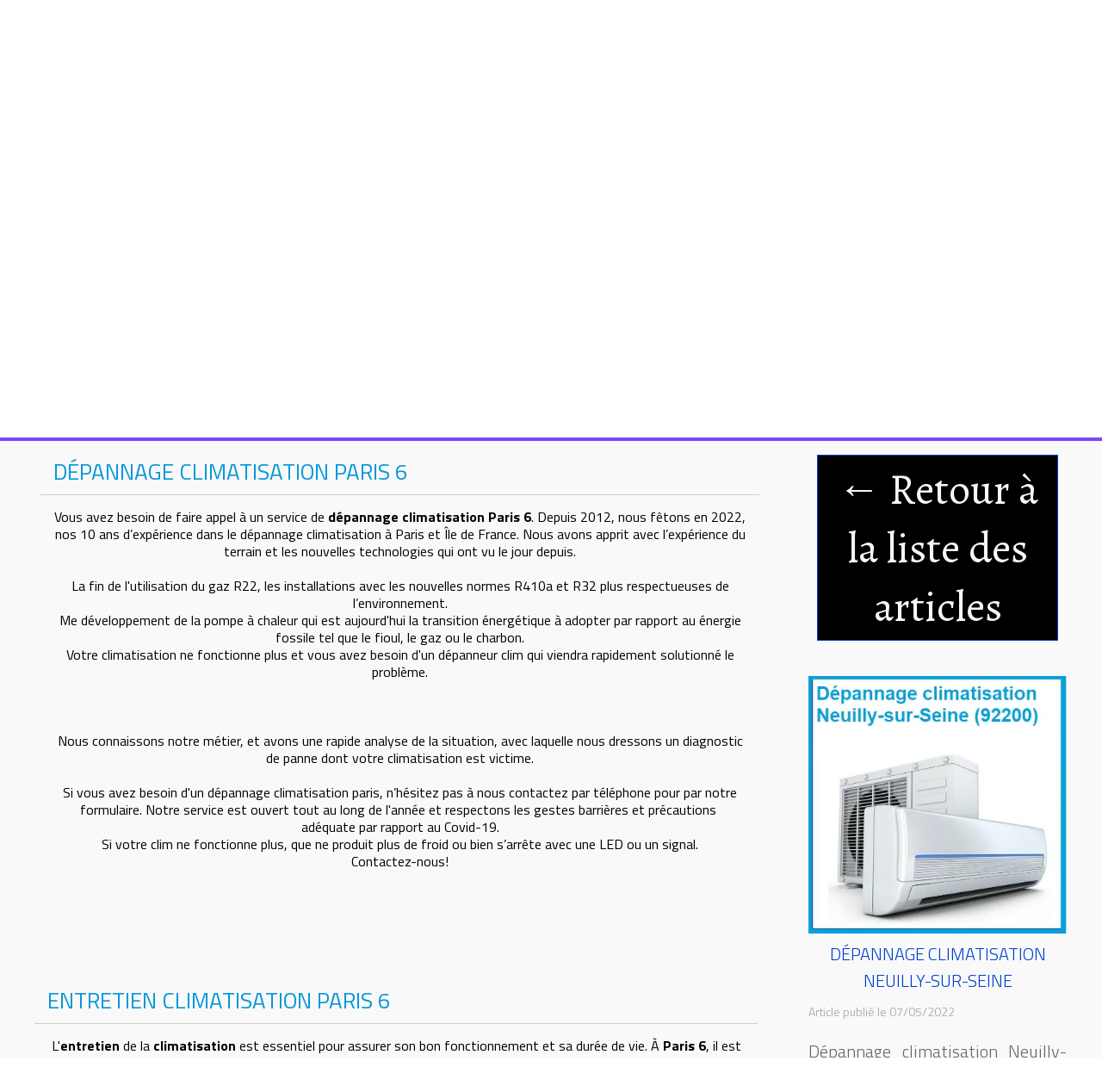

--- FILE ---
content_type: text/plain; charset=utf-8
request_url: https://www.climatisation-paris--ile-de-france.fr/json/cpt_ask/16982,19
body_size: 2370
content:
{"member":{"errors":["L'adresse email est incorrecte"]},"content_last":"\u003cp\u003eDans le cas d'une utilisation d'un \u003cstrong\u003eclimatiseur\u003c/strong\u003e dans votre logement ou bien local professionnel dans la ville de \u003ca title=\"Ville de Neuilly-sur-Seine  site de la mairie\" href=\"https://www.neuillysurseine.fr/\" target=\"_top\"\u003eNeuilly-sur-Seine \u003c/a\u003e\u003c/p\u003e\n\u003cp\u003eVous avez un problème votre climatisation qui ne fonctionne pas correctement (plus de \u003cstrong\u003efroid\u003c/strong\u003e, \u003cstrong\u003efuite d'eau\u003c/strong\u003e). Il vous faut donc demander une intervention rapidement d'un technicien spécialiste du froid et de la \u003cstrong\u003eclim \u003c/strong\u003edans le \u003cstrong\u003e92\u003c/strong\u003e.\u003c/p\u003e\n\u003cp\u003e\u003ca onclick=\"v.selectAnchor('bD', 'Dépannage climatisation Neuilly-sur-Seine');return false\" href=\"/Climatisation_Paris.bD/undefined\" target=\"_top\"\u003eDépannage climatisation Neuilly-sur-Seine \u003c/a\u003e\u003c/p\u003e\n\u003cp\u003eDans la ville de Neuilly-sur-Seine , notre \u003cstrong\u003efrigoriste\u003c/strong\u003e se fera une joie de vous venir en aide. Il fera dans un premier temps par un diagnostic sur le visuel et aussi les tests électronique au niveau des jonctions électriques ainsi que le niveau de \u003cstrong\u003egaz réfrigérant\u003c/strong\u003e de type R401a ou R32 . En mettant sous tension et en mise en marche le ou les appareils en pannes.\u003c/p\u003e\n\u003cp\u003eDans certains cas, et plus vraisemblablement qu'il manque d'une quantité de gaz qui est du a une perte naturel ou bien une micro-fuite sur les couronnes de cuivre (liaison frigorifique entre le groupe extérieur et le split/ diffuseur intérieur). Un système de protection par un arrêt automatique ou signal d'une LED ou bien même d'un code erreur. cela varie selon le constructeur.\u003c/p\u003e\n\u003cp\u003eNous pouvons aussi signaler que les appareils utilisant le gaz R22 qui est prohibe depuis 2015 ne peuvent être redémarré ou réparé , un devis de remplacement peut alors être réalise par le frigoriste sur place à Neuilly-sur-Seine .\u003c/p\u003e\n\u003cp\u003e\u0026nbsp;\u003c/p\u003e\n\u003cp\u003eSi il s'agit d'une fuite d'eau au niveau du diffuseur (des coulures au mur) cela peut être qu'un tuyaux d’évacuation de l'eau de condensat est bouché\u0026nbsp; ou bien une pompe de relevage qui ne fonctionne plus.\u003c/p\u003e\n\u003cp\u003e\u0026nbsp;\u003c/p\u003e\n\u003cp\u003eLe technicien spécialiste de la clim à Neuilly-sur-Seine \u0026nbsp; procédera a son remplacement et avec du nettoyant spécial clim les sortie d’évacuation ainsi que les différents filtres dont l'appareil peut être équipé.\u003c/p\u003e\n\u003cp\u003e\u0026nbsp;\u003c/p\u003e\n\u003cp\u003eSouvent nous conseillons, une action préventive avec un passage d'entretien en climatisation afin d’évité ces petits tracas lors de la période estival ou nous recevons beaucoup de demande.\u003c/p\u003e\n\u003cp\u003eLe fait de faire une révision préventive de vos appareils est un gage de sécurité et évite tout le stress d'une attente pendant des heures en été.\u003c/p\u003e\n\u003cp\u003eVous pouvez contactez \u003ca onclick=\"v.selectPageFromUrl('bD',{});return false;\" href=\"/Climatisation_Paris.bD/undefined\" target=\"_top\"\u003eClimatisation Paris\u003c/a\u003e\u0026nbsp; à Neuilly-sur-Seine au 07 69 79 78 18\u003c/p\u003e","categories":[2709,4156,4760,5303,12475,13158,13283,13330,13331,13332,13333,13626,13941,13942,13943,13944,13945,13946,13947,13948,13949,13950,13951,13952,13953,13954,13955,13956,13957,13958,13960,13961,13962,13963,13964,13965,13966,13967,13968,13969,13970,13971,13972,13973,13974,13975,13976,13977,13978,13979,13980,13981,13982,13983,13984,13985,13986,13987,13988,13989,13990,13991,13992,13993]}

--- FILE ---
content_type: text/plain; charset=utf-8
request_url: https://www.climatisation-paris--ile-de-france.fr/json/cpt_ask/16982,19
body_size: 1386
content:
{"member":{"errors":["L'adresse email est incorrecte"]},"articles":{"39708":{"title":"Dépannage climatisation Neuilly-sur-Seine","published_at":"2022-05-07","content_first":"\u003cp\u003eDépannage climatisation Neuilly-sur-Seine (92200) Vous êtes habitant des Hauts de Seine dans le 92, et votre climatiseur est en panne, vous recherchez un technicien du froid qui pourra régler le problème de dépannage, réparation ou entretien voir le remplacement de la climatisation.\u003c/p\u003e","categories":[2709,4156,4760,5303,12475,13158,13283,13330,13331,13332,13333,13626,13941,13942,13943,13944,13945,13946,13947,13948,13949,13950,13951,13952,13953,13954,13955,13956,13957,13958,13960,13961,13962,13963,13964,13965,13966,13967,13968,13969,13970,13971,13972,13973,13974,13975,13976,13977,13978,13979,13980,13981,13982,13983,13984,13985,13986,13987,13988,13989,13990,13991,13992,13993],"id":"39708","published":true,"img":{"id":25466063,"name":"Depannage-climatisation-Neuilly-sur-Seine-92200-.JPG","url":"/clim-idf-2022/f5tqn/Depannage-climatisation-Neuilly-sur-Seine-92200-.JPG","removable":true,"width":401,"height":400,"thumbnails":{"normal":"/clim-idf-2022/f5tqn/Depannage-climatisation-Neuilly-sur-Seine-92200-.JPG?s=YqFCk3A=","small":"/clim-idf-2022/f5tqn/Depannage-climatisation-Neuilly-sur-Seine-92200-.JPG?s=YqFAlnA="},"api":"sitew","srcset":{"401":"/clim-idf-2022/f5tqn/Depannage-climatisation-Neuilly-sur-Seine-92200-.JPG?s=YqFFk3E="}},"site_id":1326185,"url_name":"b39708a/Depannage-climatisation-Neuilly-sur-Seine","pageid":"qH"}}}

--- FILE ---
content_type: text/plain; charset=utf-8
request_url: https://www.climatisation-paris--ile-de-france.fr/json/cpt_ask/16982,19
body_size: 7299
content:
{"member":{"errors":["L'adresse email est incorrecte"]},"all_categories":{"2709":{"id":2709,"name":"Catégorie accueil","order":[55445,49986,46382,46381,46380,46379,46378,46377,46376,46375,46374,46372,49803,49212,46437,43178,43078,40915,40661,40626,40517,40515,39716,40425,40250,39960,39959,39958,39957,39956,39955,39954,39953,39952,39951,39950,39949,39948,39947,39946,39945,39944,39943,39941,39940,39939,39938,39937,39936,39935,39934,39933,39884,39883,39882,39881,39880,39879,39878,39877,39876,39875,39873,34694,39553,39719,39718,39717,39715,39714,39713,39712,39711,39710,39708,39706,39704,39699,39698,39507,39680,39671,38320,39659,39658,39657,39656,39655,39649,39648,39635,39621,39620,39615,39614,39612,39611,39606,39579,21479,20043,19466,16863,15338]},"4156":{"id":4156,"name":"Février 2019","order":[55445,49986,46382,46381,46380,46379,46378,46377,46376,46375,46374,46372,49803,49212,46437,43178,43078,40915,40661,40626,40517,40515,39716,40425,40250,39960,39959,39958,39957,39956,39955,39954,39953,39952,39951,39950,39949,39948,39947,39946,39945,39944,39943,39941,39940,39939,39938,39937,39936,39935,39934,39933,39884,39883,39882,39881,39880,39879,39878,39877,39876,39875,39873,34694,39553,39719,39718,39717,39715,39714,39713,39712,39711,39710,39708,39706,39704,39699,39698,39507,39680,39671,38320,39659,39658,39657,39656,39655,39649,39648,39635,39621,39620,39615,39614,39612,39611,39606,39579,21479,20043,19466]},"4760":{"id":4760,"name":"Climatisation Paris","order":[55445,49986,46382,46381,46380,46379,46378,46377,46376,46375,46374,46372,49803,49212,46437,43178,43078,40915,40661,40626,40517,40515,39716,40425,40250,39960,39959,39958,39957,39956,39955,39954,39953,39952,39951,39950,39949,39948,39947,39946,39945,39944,39943,39941,39940,39939,39938,39937,39936,39935,39934,39933,39884,39883,39882,39881,39880,39879,39878,39877,39876,39875,39873,34694,39553,39719,39718,39717,39715,39714,39713,39712,39711,39710,39708,39706,39704,39699,39698,39507,39680,39671,38320,39659,39658,39657,39656,39655,39649,39648,39635,39621,39620,39615,39614,39612,39611,39606,39579]},"5303":{"id":5303,"name":"Canicule 2019","order":[55445,49986,46382,46381,46380,46379,46378,46377,46376,46375,46374,46372,49803,49212,46437,43178,43078,40915,40661,40626,40517,40515,39716,40425,40250,39960,39959,39958,39957,39956,39955,39954,39953,39952,39951,39950,39949,39948,39947,39946,39945,39944,39943,39941,39940,39939,39938,39937,39936,39935,39934,39933,39884,39883,39882,39881,39880,39879,39878,39877,39876,39875,39873,34694,39553,39719,39718,39717,39715,39714,39713,39712,39711,39710,39708,39706,39704,39699,39698,39507,39680,39671,38320,39659,39658,39657,39656,39655,39649,39648,39635,39621,39620,39615,39614,39612,39611,39606,39579,21479,20043,19466]},"12475":{"id":12475,"name":"Climatisation Seine et Marne 77","order":[55445,49986,46382,46381,46380,46379,46378,46377,46376,46375,46374,46372,49803,49212,46437,43178,43078,40915,40661,40626,40517,40515,39716,40425,40250,39960,39959,39958,39957,39956,39955,39954,39953,39952,39951,39950,39949,39948,39947,39946,39945,39944,39943,39941,39940,39939,39938,39937,39936,39935,39934,39933,39884,39883,39882,39881,39880,39879,39878,39877,39876,39875,39873,34694,39553,39719,39718,39717,39715,39714,39713,39712,39711,39710,39708,39706,39704,39699,39698,39507,39680,39671,38320,39659,39658,39657,39656,39655,39649,39648,39635,39621,39620,39615,39614,39612,39611,39606,39579]},"13158":{"id":13158,"name":"Climatisation Val de Marne 94","order":[55445,49986,46382,46381,46380,46379,46378,46377,46376,46375,46374,46372,49803,49212,46437,43178,43078,40915,40661,40626,40517,40515,39716,40425,40250,39960,39959,39958,39957,39956,39955,39954,39953,39952,39951,39950,39949,39948,39947,39946,39945,39944,39943,39941,39940,39939,39938,39937,39936,39935,39934,39933,39884,39883,39882,39881,39880,39879,39878,39877,39876,39875,39873,34694,39553,39719,39718,39717,39715,39714,39713,39712,39711,39710,39708,39706,39704,39699,39698,39507,39680,39671,38320,39659,39658,39657,39656,39655,39649,39648,39635,39621,39620,39615,39614,39612,39611,39606,39579,36749]},"13283":{"id":13283,"name":"Paris 3","order":[55445,49986,46382,46381,46380,46379,46378,46377,46376,46375,46374,46372,49803,49212,46437,43178,43078,40915,40661,40626,40517,40515,39716,40425,40250,39960,39959,39958,39957,39956,39955,39954,39953,39952,39951,39950,39949,39948,39947,39946,39945,39944,39943,39941,39940,39939,39938,39937,39936,39935,39934,39933,39884,39883,39882,39881,39880,39879,39878,39877,39876,39875,39873,34694,39553,39719,39718,39717,39715,39714,39713,39712,39711,39710,39708,39706,39704,39699,39698,39507,39680,39671,38320,39659,39658,39657,39656,39655,39649,39648,39635,39621,39620,39615,39614,39612,39611,39606,39579,37118]},"13330":{"id":13330,"name":"Paris 1","order":[55445,49986,46382,46381,46380,46379,46378,46377,46376,46375,46374,46372,49803,49212,46437,43178,43078,40915,40661,40626,40517,40515,39716,40425,40250,39960,39959,39958,39957,39956,39955,39954,39953,39952,39951,39950,39949,39948,39947,39946,39945,39944,39943,39941,39940,39939,39938,39937,39936,39935,39934,39933,39884,39883,39882,39881,39880,39879,39878,39877,39876,39875,39873,34694,39553,39719,39718,39717,39715,39714,39713,39712,39711,39710,39708,39706,39704,39699,39698,39507,39680,39671,38320,39659,39658,39657,39656,39655,39649,39648,39635,39621,39620,39615,39614,39612,39611,39606,39579,37302]},"13331":{"id":13331,"name":"Paris 2","order":[55445,49986,46382,46381,46380,46379,46378,46377,46376,46375,46374,46372,49803,49212,46437,43178,43078,40915,40661,40626,40517,40515,39716,40425,40250,39960,39959,39958,39957,39956,39955,39954,39953,39952,39951,39950,39949,39948,39947,39946,39945,39944,39943,39941,39940,39939,39938,39937,39936,39935,39934,39933,39884,39883,39882,39881,39880,39879,39878,39877,39876,39875,39873,34694,39553,39719,39718,39717,39715,39714,39713,39712,39711,39710,39708,39706,39704,39699,39698,39507,39680,39671,38320,39659,39658,39657,39656,39655,39649,39648,39635,39621,39620,39615,39614,39612,39611,39606,39579,37303]},"13332":{"id":13332,"name":"Paris 4","order":[55445,49986,46382,46381,46380,46379,46378,46377,46376,46375,46374,46372,49803,49212,46437,43178,43078,40915,40661,40626,40517,40515,39716,40425,40250,39960,39959,39958,39957,39956,39955,39954,39953,39952,39951,39950,39949,39948,39947,39946,39945,39944,39943,39941,39940,39939,39938,39937,39936,39935,39934,39933,39884,39883,39882,39881,39880,39879,39878,39877,39876,39875,39873,34694,39553,39719,39718,39717,39715,39714,39713,39712,39711,39710,39708,39706,39704,39699,39698,39507,39680,39671,38320,39659,39658,39657,39656,39655,39649,39648,39635,39621,39620,39615,39614,39612,39611,39606,39579,37304]},"13333":{"id":13333,"name":"Paris 5","order":[55445,49986,46382,46381,46380,46379,46378,46377,46376,46375,46374,46372,49803,49212,46437,43178,43078,40915,40661,40626,40517,40515,39716,40425,40250,39960,39959,39958,39957,39956,39955,39954,39953,39952,39951,39950,39949,39948,39947,39946,39945,39944,39943,39941,39940,39939,39938,39937,39936,39935,39934,39933,39884,39883,39882,39881,39880,39879,39878,39877,39876,39875,39873,34694,39553,39719,39718,39717,39715,39714,39713,39712,39711,39710,39708,39706,39704,39699,39698,39507,39680,39671,38320,39659,39658,39657,39656,39655,39649,39648,39635,39621,39620,39615,39614,39612,39611,39606,39579]},"13626":{"id":13626,"name":"Climatisation 92","order":[55445,49986,46382,46381,46380,46379,46378,46377,46376,46375,46374,46372,49803,49212,46437,43178,43078,40915,40661,40626,40517,40515,39716,40425,40250,39960,39959,39958,39957,39956,39955,39954,39953,39952,39951,39950,39949,39948,39947,39946,39945,39944,39943,39941,39940,39939,39938,39937,39936,39935,39934,39933,39884,39883,39882,39881,39880,39879,39878,39877,39876,39875,39873,34694,39553,39719,39718,39717,39715,39714,39713,39712,39711,39710,39708,39706,39704,39699,39698,39507,39680,39671,38320,39659,39658,39657,39656,39655,39649,39648,39635,39621,39620,39615,39614,39612,39611,39606,39579]},"13941":{"id":13941,"name":"Paris 6","order":[55445,49986,46382,46381,46380,46379,46378,46377,46376,46375,46374,46372,49803,49212,46437,43178,43078,40915,40661,40626,40517,40515,39716,40425,40250,39960,39959,39958,39957,39956,39955,39954,39953,39952,39951,39950,39949,39948,39947,39946,39945,39944,39943,39941,39940,39939,39938,39937,39936,39935,39934,39933,39884,39883,39882,39881,39880,39879,39878,39877,39876,39875,39873,34694,39553,39719,39718,39717,39715,39714,39713,39712,39711,39710,39708,39706,39704,39699,39698,39507,39680,39671,38320,39659,39658,39657,39656,39655,39649,39648,39635,39621,39620,39615,39614,39612,39611,39606,39579]},"13942":{"id":13942,"name":"Paris 7","order":[55445,49986,46382,46381,46380,46379,46378,46377,46376,46375,46374,46372,49803,49212,46437,43178,43078,40915,40661,40626,40517,40515,39716,40425,40250,39960,39959,39958,39957,39956,39955,39954,39953,39952,39951,39950,39949,39948,39947,39946,39945,39944,39943,39941,39940,39939,39938,39937,39936,39935,39934,39933,39884,39883,39882,39881,39880,39879,39878,39877,39876,39875,39873,34694,39553,39719,39718,39717,39715,39714,39713,39712,39711,39710,39708,39706,39704,39699,39698,39507,39680,39671,38320,39659,39658,39657,39656,39655,39649,39648,39635,39621,39620,39615,39614,39612,39611,39606,39579]},"13943":{"id":13943,"name":"Paris 8","order":[55445,49986,46382,46381,46380,46379,46378,46377,46376,46375,46374,46372,49803,49212,46437,43178,43078,40915,40661,40626,40517,40515,39716,40425,40250,39960,39959,39958,39957,39956,39955,39954,39953,39952,39951,39950,39949,39948,39947,39946,39945,39944,39943,39941,39940,39939,39938,39937,39936,39935,39934,39933,39884,39883,39882,39881,39880,39879,39878,39877,39876,39875,39873,34694,39553,39719,39718,39717,39715,39714,39713,39712,39711,39710,39708,39706,39704,39699,39698,39507,39680,39671,38320,39659,39658,39657,39656,39655,39649,39648,39635,39621,39620,39615,39614,39612,39611,39606,39579]},"13944":{"id":13944,"name":"Paris 9","order":[55445,49986,46382,46381,46380,46379,46378,46377,46376,46375,46374,46372,49803,49212,46437,43178,43078,40915,40661,40626,40517,40515,39716,40425,40250,39960,39959,39958,39957,39956,39955,39954,39953,39952,39951,39950,39949,39948,39947,39946,39945,39944,39943,39941,39940,39939,39938,39937,39936,39935,39934,39933,39884,39883,39882,39881,39880,39879,39878,39877,39876,39875,39873,34694,39553,39719,39718,39717,39715,39714,39713,39712,39711,39710,39708,39706,39704,39699,39698,39507,39680,39671,38320,39659,39658,39657,39656,39655,39649,39648,39635,39621,39620,39615,39614,39612,39611,39606,39579]},"13945":{"id":13945,"name":"Paris 10","order":[55445,49986,46382,46381,46380,46379,46378,46377,46376,46375,46374,46372,49803,49212,46437,43178,43078,40915,40661,40626,40517,40515,39716,40425,40250,39960,39959,39958,39957,39956,39955,39954,39953,39952,39951,39950,39949,39948,39947,39946,39945,39944,39943,39941,39940,39939,39938,39937,39936,39935,39934,39933,39884,39883,39882,39881,39880,39879,39878,39877,39876,39875,39873,34694,39553,39719,39718,39717,39715,39714,39713,39712,39711,39710,39708,39706,39704,39699,39698,39507,39680,39671,38320,39659,39658,39657,39656,39655,39649,39648,39635,39621,39620,39615,39614,39612,39611,39606,39579]},"13946":{"id":13946,"name":"Paris 11","order":[55445,49986,46382,46381,46380,46379,46378,46377,46376,46375,46374,46372,49803,49212,46437,43178,43078,40915,40661,40626,40517,40515,39716,40425,40250,39960,39959,39958,39957,39956,39955,39954,39953,39952,39951,39950,39949,39948,39947,39946,39945,39944,39943,39941,39940,39939,39938,39937,39936,39935,39934,39933,39884,39883,39882,39881,39880,39879,39878,39877,39876,39875,39873,34694,39553,39719,39718,39717,39715,39714,39713,39712,39711,39710,39708,39706,39704,39699,39698,39507,39680,39671,38320,39659,39658,39657,39656,39655,39649,39648,39635,39621,39620,39615,39614,39612,39611,39606,39579]},"13947":{"id":13947,"name":"Paris 12","order":[55445,49986,46382,46381,46380,46379,46378,46377,46376,46375,46374,46372,49803,49212,46437,43178,43078,40915,40661,40626,40517,40515,39716,40425,40250,39960,39959,39958,39957,39956,39955,39954,39953,39952,39951,39950,39949,39948,39947,39946,39945,39944,39943,39941,39940,39939,39938,39937,39936,39935,39934,39933,39884,39883,39882,39881,39880,39879,39878,39877,39876,39875,39873,34694,39553,39719,39718,39717,39715,39714,39713,39712,39711,39710,39708,39706,39704,39699,39698,39507,39680,39671,38320,39659,39658,39657,39656,39655,39649,39648,39635,39621,39620,39615,39614,39612,39611,39606,39579]},"13948":{"id":13948,"name":"Paris 13","order":[55445,49986,46382,46381,46380,46379,46378,46377,46376,46375,46374,46372,49803,49212,46437,43178,43078,40915,40661,40626,40517,40515,39716,40425,40250,39960,39959,39958,39957,39956,39955,39954,39953,39952,39951,39950,39949,39948,39947,39946,39945,39944,39943,39941,39940,39939,39938,39937,39936,39935,39934,39933,39884,39883,39882,39881,39880,39879,39878,39877,39876,39875,39873,34694,39553,39719,39718,39717,39715,39714,39713,39712,39711,39710,39708,39706,39704,39699,39698,39507,39680,39671,38320,39659,39658,39657,39656,39655,39649,39648,39635,39621,39620,39615,39614,39612,39611,39606,39579]},"13949":{"id":13949,"name":"Paris 14","order":[55445,49986,46382,46381,46380,46379,46378,46377,46376,46375,46374,46372,49803,49212,46437,43178,43078,40915,40661,40626,40517,40515,39716,40425,40250,39960,39959,39958,39957,39956,39955,39954,39953,39952,39951,39950,39949,39948,39947,39946,39945,39944,39943,39941,39940,39939,39938,39937,39936,39935,39934,39933,39884,39883,39882,39881,39880,39879,39878,39877,39876,39875,39873,34694,39553,39719,39718,39717,39715,39714,39713,39712,39711,39710,39708,39706,39704,39699,39698,39507,39680,39671,38320,39659,39658,39657,39656,39655,39649,39648,39635,39621,39620,39615,39614,39612,39611,39606,39579]},"13950":{"id":13950,"name":"Paris 15","order":[55445,49986,46382,46381,46380,46379,46378,46377,46376,46375,46374,46372,49803,49212,46437,43178,43078,40915,40661,40626,40517,40515,39716,40425,40250,39960,39959,39958,39957,39956,39955,39954,39953,39952,39951,39950,39949,39948,39947,39946,39945,39944,39943,39941,39940,39939,39938,39937,39936,39935,39934,39933,39884,39883,39882,39881,39880,39879,39878,39877,39876,39875,39873,34694,39553,39719,39718,39717,39715,39714,39713,39712,39711,39710,39708,39706,39704,39699,39698,39507,39680,39671,38320,39659,39658,39657,39656,39655,39649,39648,39635,39621,39620,39615,39614,39612,39611,39606,39579]},"13951":{"id":13951,"name":"Paris 16","order":[55445,49986,46382,46381,46380,46379,46378,46377,46376,46375,46374,46372,49803,49212,46437,43178,43078,40915,40661,40626,40517,40515,39716,40425,40250,39960,39959,39958,39957,39956,39955,39954,39953,39952,39951,39950,39949,39948,39947,39946,39945,39944,39943,39941,39940,39939,39938,39937,39936,39935,39934,39933,39884,39883,39882,39881,39880,39879,39878,39877,39876,39875,39873,34694,39553,39719,39718,39717,39715,39714,39713,39712,39711,39710,39708,39706,39704,39699,39698,39507,39680,39671,38320,39659,39658,39657,39656,39655,39649,39648,39635,39621,39620,39615,39614,39612,39611,39606,39579]},"13952":{"id":13952,"name":"Paris 17","order":[55445,49986,46382,46381,46380,46379,46378,46377,46376,46375,46374,46372,49803,49212,46437,43178,43078,40915,40661,40626,40517,40515,39716,40425,40250,39960,39959,39958,39957,39956,39955,39954,39953,39952,39951,39950,39949,39948,39947,39946,39945,39944,39943,39941,39940,39939,39938,39937,39936,39935,39934,39933,39884,39883,39882,39881,39880,39879,39878,39877,39876,39875,39873,34694,39553,39719,39718,39717,39715,39714,39713,39712,39711,39710,39708,39706,39704,39699,39698,39507,39680,39671,38320,39659,39658,39657,39656,39655,39649,39648,39635,39621,39620,39615,39614,39612,39611,39606,39579]},"13953":{"id":13953,"name":"Paris 18","order":[55445,49986,46382,46381,46380,46379,46378,46377,46376,46375,46374,46372,49803,49212,46437,43178,43078,40915,40661,40626,40517,40515,39716,40425,40250,39960,39959,39958,39957,39956,39955,39954,39953,39952,39951,39950,39949,39948,39947,39946,39945,39944,39943,39941,39940,39939,39938,39937,39936,39935,39934,39933,39884,39883,39882,39881,39880,39879,39878,39877,39876,39875,39873,34694,39553,39719,39718,39717,39715,39714,39713,39712,39711,39710,39708,39706,39704,39699,39698,39507,39680,39671,38320,39659,39658,39657,39656,39655,39649,39648,39635,39621,39620,39615,39614,39612,39611,39606,39579]},"13954":{"id":13954,"name":"Paris 19","order":[55445,49986,46382,46381,46380,46379,46378,46377,46376,46375,46374,46372,49803,49212,46437,43178,43078,40915,40661,40626,40517,40515,39716,40425,40250,39960,39959,39958,39957,39956,39955,39954,39953,39952,39951,39950,39949,39948,39947,39946,39945,39944,39943,39941,39940,39939,39938,39937,39936,39935,39934,39933,39884,39883,39882,39881,39880,39879,39878,39877,39876,39875,39873,34694,39553,39719,39718,39717,39715,39714,39713,39712,39711,39710,39708,39706,39704,39699,39698,39507,39680,39671,38320,39659,39658,39657,39656,39655,39649,39648,39635,39621,39620,39615,39614,39612,39611,39606,39579]},"13955":{"id":13955,"name":"Paris 20","order":[55445,49986,46382,46381,46380,46379,46378,46377,46376,46375,46374,46372,49803,49212,46437,43178,43078,40915,40661,40626,40517,40515,39716,40425,40250,39960,39959,39958,39957,39956,39955,39954,39953,39952,39951,39950,39949,39948,39947,39946,39945,39944,39943,39941,39940,39939,39938,39937,39936,39935,39934,39933,39884,39883,39882,39881,39880,39879,39878,39877,39876,39875,39873,34694,39553,39719,39718,39717,39715,39714,39713,39712,39711,39710,39708,39706,39704,39699,39698,39507,39680,39671,38320,39659,39658,39657,39656,39655,39649,39648,39635,39621,39620,39615,39614,39612,39611,39606,39579]},"13956":{"id":13956,"name":"Hauts-de-Seine-92","order":[55445,49986,46382,46381,46380,46379,46378,46377,46376,46375,46374,46372,49803,49212,46437,43178,43078,40915,40661,40626,40517,40515,39716,40425,40250,39960,39959,39958,39957,39956,39955,39954,39953,39952,39951,39950,39949,39948,39947,39946,39945,39944,39943,39941,39940,39939,39938,39937,39936,39935,39934,39933,39884,39883,39882,39881,39880,39879,39878,39877,39876,39875,39873,34694,39553,39719,39718,39717,39715,39714,39713,39712,39711,39710,39708,39706,39704,39699,39698,39507,39680,39671,38320,39659,39658,39657,39656,39655,39649,39648,39635,39621,39620,39615,39614,39612,39611,39606,39579]},"13957":{"id":13957,"name":"Antony (92160)","order":[55445,49986,46382,46381,46380,46379,46378,46377,46376,46375,46374,46372,49803,49212,46437,43178,43078,40915,40661,40626,40517,40515,39716,40425,40250,39960,39959,39958,39957,39956,39955,39954,39953,39952,39951,39950,39949,39948,39947,39946,39945,39944,39943,39941,39940,39939,39938,39937,39936,39935,39934,39933,39884,39883,39882,39881,39880,39879,39878,39877,39876,39875,39873,34694,39553,39719,39718,39717,39715,39714,39713,39712,39711,39710,39708,39706,39704,39699,39698,39507,39680,39671,38320,39659,39658,39657,39656,39655,39649,39648,39635,39621,39620,39615,39614,39612,39611,39606,39579]},"13958":{"id":13958,"name":"Asnières-sur-Seine (92600)","order":[55445,49986,46382,46381,46380,46379,46378,46377,46376,46375,46374,46372,49803,49212,46437,43178,43078,40915,40661,40626,40517,40515,39716,40425,40250,39960,39959,39958,39957,39956,39955,39954,39953,39952,39951,39950,39949,39948,39947,39946,39945,39944,39943,39941,39940,39939,39938,39937,39936,39935,39934,39933,39884,39883,39882,39881,39880,39879,39878,39877,39876,39875,39873,34694,39553,39719,39718,39717,39715,39714,39713,39712,39711,39710,39708,39706,39704,39699,39698,39507,39680,39671,38320,39659,39658,39657,39656,39655,39649,39648,39635,39621,39620,39615,39614,39612,39611,39606,39579]},"13960":{"id":13960,"name":"Bagneux (92220)","order":[55445,49986,46382,46381,46380,46379,46378,46377,46376,46375,46374,46372,49803,49212,46437,43178,43078,40915,40661,40626,40517,40515,39716,40425,40250,39960,39959,39958,39957,39956,39955,39954,39953,39952,39951,39950,39949,39948,39947,39946,39945,39944,39943,39941,39940,39939,39938,39937,39936,39935,39934,39933,39884,39883,39882,39881,39880,39879,39878,39877,39876,39875,39873,34694,39553,39719,39718,39717,39715,39714,39713,39712,39711,39710,39708,39706,39704,39699,39698,39507,39680,39671,38320,39659,39658,39657,39656,39655,39649,39648,39635,39621,39620,39615,39614,39612,39611,39606,39579]},"13961":{"id":13961,"name":"Bois-Colombes (92270)","order":[55445,49986,46382,46381,46380,46379,46378,46377,46376,46375,46374,46372,49803,49212,46437,43178,43078,40915,40661,40626,40517,40515,39716,40425,40250,39960,39959,39958,39957,39956,39955,39954,39953,39952,39951,39950,39949,39948,39947,39946,39945,39944,39943,39941,39940,39939,39938,39937,39936,39935,39934,39933,39884,39883,39882,39881,39880,39879,39878,39877,39876,39875,39873,34694,39553,39719,39718,39717,39715,39714,39713,39712,39711,39710,39708,39706,39704,39699,39698,39507,39680,39671,38320,39659,39658,39657,39656,39655,39649,39648,39635,39621,39620,39615,39614,39612,39611,39606,39579]},"13962":{"id":13962,"name":"Boulogne-Billancourt (92100)","order":[55445,49986,46382,46381,46380,46379,46378,46377,46376,46375,46374,46372,49803,49212,46437,43178,43078,40915,40661,40626,40517,40515,39716,40425,40250,39960,39959,39958,39957,39956,39955,39954,39953,39952,39951,39950,39949,39948,39947,39946,39945,39944,39943,39941,39940,39939,39938,39937,39936,39935,39934,39933,39884,39883,39882,39881,39880,39879,39878,39877,39876,39875,39873,34694,39553,39719,39718,39717,39715,39714,39713,39712,39711,39710,39708,39706,39704,39699,39698,39507,39680,39671,38320,39659,39658,39657,39656,39655,39649,39648,39635,39621,39620,39615,39614,39612,39611,39606,39579]},"13963":{"id":13963,"name":"Bourg-la-Reine (92340)","order":[55445,49986,46382,46381,46380,46379,46378,46377,46376,46375,46374,46372,49803,49212,46437,43178,43078,40915,40661,40626,40517,40515,39716,40425,40250,39960,39959,39958,39957,39956,39955,39954,39953,39952,39951,39950,39949,39948,39947,39946,39945,39944,39943,39941,39940,39939,39938,39937,39936,39935,39934,39933,39884,39883,39882,39881,39880,39879,39878,39877,39876,39875,39873,34694,39553,39719,39718,39717,39715,39714,39713,39712,39711,39710,39708,39706,39704,39699,39698,39507,39680,39671,38320,39659,39658,39657,39656,39655,39649,39648,39635,39621,39620,39615,39614,39612,39611,39606,39579]},"13964":{"id":13964,"name":"Châtenay-Malabry (92290)","order":[55445,49986,46382,46381,46380,46379,46378,46377,46376,46375,46374,46372,49803,49212,46437,43178,43078,40915,40661,40626,40517,40515,39716,40425,40250,39960,39959,39958,39957,39956,39955,39954,39953,39952,39951,39950,39949,39948,39947,39946,39945,39944,39943,39941,39940,39939,39938,39937,39936,39935,39934,39933,39884,39883,39882,39881,39880,39879,39878,39877,39876,39875,39873,34694,39553,39719,39718,39717,39715,39714,39713,39712,39711,39710,39708,39706,39704,39699,39698,39507,39680,39671,38320,39659,39658,39657,39656,39655,39649,39648,39635,39621,39620,39615,39614,39612,39611,39606,39579]},"13965":{"id":13965,"name":"Châtillon (92320)","order":[55445,49986,46382,46381,46380,46379,46378,46377,46376,46375,46374,46372,49803,49212,46437,43178,43078,40915,40661,40626,40517,40515,39716,40425,40250,39960,39959,39958,39957,39956,39955,39954,39953,39952,39951,39950,39949,39948,39947,39946,39945,39944,39943,39941,39940,39939,39938,39937,39936,39935,39934,39933,39884,39883,39882,39881,39880,39879,39878,39877,39876,39875,39873,34694,39553,39719,39718,39717,39715,39714,39713,39712,39711,39710,39708,39706,39704,39699,39698,39507,39680,39671,38320,39659,39658,39657,39656,39655,39649,39648,39635,39621,39620,39615,39614,39612,39611,39606,39579]},"13966":{"id":13966,"name":"Chaville (92370)","order":[55445,49986,46382,46381,46380,46379,46378,46377,46376,46375,46374,46372,49803,49212,46437,43178,43078,40915,40661,40626,40517,40515,39716,40425,40250,39960,39959,39958,39957,39956,39955,39954,39953,39952,39951,39950,39949,39948,39947,39946,39945,39944,39943,39941,39940,39939,39938,39937,39936,39935,39934,39933,39884,39883,39882,39881,39880,39879,39878,39877,39876,39875,39873,34694,39553,39719,39718,39717,39715,39714,39713,39712,39711,39710,39708,39706,39704,39699,39698,39507,39680,39671,38320,39659,39658,39657,39656,39655,39649,39648,39635,39621,39620,39615,39614,39612,39611,39606,39579]},"13967":{"id":13967,"name":"Clamart (92140)","order":[55445,49986,46382,46381,46380,46379,46378,46377,46376,46375,46374,46372,49803,49212,46437,43178,43078,40915,40661,40626,40517,40515,39716,40425,40250,39960,39959,39958,39957,39956,39955,39954,39953,39952,39951,39950,39949,39948,39947,39946,39945,39944,39943,39941,39940,39939,39938,39937,39936,39935,39934,39933,39884,39883,39882,39881,39880,39879,39878,39877,39876,39875,39873,34694,39553,39719,39718,39717,39715,39714,39713,39712,39711,39710,39708,39706,39704,39699,39698,39507,39680,39671,38320,39659,39658,39657,39656,39655,39649,39648,39635,39621,39620,39615,39614,39612,39611,39606,39579]},"13968":{"id":13968,"name":"Clichy (92110)","order":[55445,49986,46382,46381,46380,46379,46378,46377,46376,46375,46374,46372,49803,49212,46437,43178,43078,40915,40661,40626,40517,40515,39716,40425,40250,39960,39959,39958,39957,39956,39955,39954,39953,39952,39951,39950,39949,39948,39947,39946,39945,39944,39943,39941,39940,39939,39938,39937,39936,39935,39934,39933,39884,39883,39882,39881,39880,39879,39878,39877,39876,39875,39873,34694,39553,39719,39718,39717,39715,39714,39713,39712,39711,39710,39708,39706,39704,39699,39698,39507,39680,39671,38320,39659,39658,39657,39656,39655,39649,39648,39635,39621,39620,39615,39614,39612,39611,39606,39579]},"13969":{"id":13969,"name":"Colombes (92700)","order":[55445,49986,46382,46381,46380,46379,46378,46377,46376,46375,46374,46372,49803,49212,46437,43178,43078,40915,40661,40626,40517,40515,39716,40425,40250,39960,39959,39958,39957,39956,39955,39954,39953,39952,39951,39950,39949,39948,39947,39946,39945,39944,39943,39941,39940,39939,39938,39937,39936,39935,39934,39933,39884,39883,39882,39881,39880,39879,39878,39877,39876,39875,39873,34694,39553,39719,39718,39717,39715,39714,39713,39712,39711,39710,39708,39706,39704,39699,39698,39507,39680,39671,38320,39659,39658,39657,39656,39655,39649,39648,39635,39621,39620,39615,39614,39612,39611,39606,39579]},"13970":{"id":13970,"name":"Courbevoie (92400)","order":[55445,49986,46382,46381,46380,46379,46378,46377,46376,46375,46374,46372,49803,49212,46437,43178,43078,40915,40661,40626,40517,40515,39716,40425,40250,39960,39959,39958,39957,39956,39955,39954,39953,39952,39951,39950,39949,39948,39947,39946,39945,39944,39943,39941,39940,39939,39938,39937,39936,39935,39934,39933,39884,39883,39882,39881,39880,39879,39878,39877,39876,39875,39873,34694,39553,39719,39718,39717,39715,39714,39713,39712,39711,39710,39708,39706,39704,39699,39698,39507,39680,39671,38320,39659,39658,39657,39656,39655,39649,39648,39635,39621,39620,39615,39614,39612,39611,39606,39579]},"13971":{"id":13971,"name":"Fontenay-aux-Roses (92260)","order":[55445,49986,46382,46381,46380,46379,46378,46377,46376,46375,46374,46372,49803,49212,46437,43178,43078,40915,40661,40626,40517,40515,39716,40425,40250,39960,39959,39958,39957,39956,39955,39954,39953,39952,39951,39950,39949,39948,39947,39946,39945,39944,39943,39941,39940,39939,39938,39937,39936,39935,39934,39933,39884,39883,39882,39881,39880,39879,39878,39877,39876,39875,39873,34694,39553,39719,39718,39717,39715,39714,39713,39712,39711,39710,39708,39706,39704,39699,39698,39507,39680,39671,38320,39659,39658,39657,39656,39655,39649,39648,39635,39621,39620,39615,39614,39612,39611,39606,39579]},"13972":{"id":13972,"name":"Garches (92380)","order":[55445,49986,46382,46381,46380,46379,46378,46377,46376,46375,46374,46372,49803,49212,46437,43178,43078,40915,40661,40626,40517,40515,39716,40425,40250,39960,39959,39958,39957,39956,39955,39954,39953,39952,39951,39950,39949,39948,39947,39946,39945,39944,39943,39941,39940,39939,39938,39937,39936,39935,39934,39933,39884,39883,39882,39881,39880,39879,39878,39877,39876,39875,39873,34694,39553,39719,39718,39717,39715,39714,39713,39712,39711,39710,39708,39706,39704,39699,39698,39507,39680,39671,38320,39659,39658,39657,39656,39655,39649,39648,39635,39621,39620,39615,39614,39612,39611,39606,39579]},"13973":{"id":13973,"name":"Gennevilliers (92230)","order":[55445,49986,46382,46381,46380,46379,46378,46377,46376,46375,46374,46372,49803,49212,46437,43178,43078,40915,40661,40626,40517,40515,39716,40425,40250,39960,39959,39958,39957,39956,39955,39954,39953,39952,39951,39950,39949,39948,39947,39946,39945,39944,39943,39941,39940,39939,39938,39937,39936,39935,39934,39933,39884,39883,39882,39881,39880,39879,39878,39877,39876,39875,39873,34694,39553,39719,39718,39717,39715,39714,39713,39712,39711,39710,39708,39706,39704,39699,39698,39507,39680,39671,38320,39659,39658,39657,39656,39655,39649,39648,39635,39621,39620,39615,39614,39612,39611,39606,39579]},"13974":{"id":13974,"name":"Issy-les-Moulineaux (92130)","order":[55445,49986,46382,46381,46380,46379,46378,46377,46376,46375,46374,46372,49803,49212,46437,43178,43078,40915,40661,40626,40517,40515,39716,40425,40250,39960,39959,39958,39957,39956,39955,39954,39953,39952,39951,39950,39949,39948,39947,39946,39945,39944,39943,39941,39940,39939,39938,39937,39936,39935,39934,39933,39884,39883,39882,39881,39880,39879,39878,39877,39876,39875,39873,34694,39553,39719,39718,39717,39715,39714,39713,39712,39711,39710,39708,39706,39704,39699,39698,39507,39680,39671,38320,39659,39658,39657,39656,39655,39649,39648,39635,39621,39620,39615,39614,39612,39611,39606,39579]},"13975":{"id":13975,"name":"La Garenne-Colombes (92250)","order":[55445,49986,46382,46381,46380,46379,46378,46377,46376,46375,46374,46372,49803,49212,46437,43178,43078,40915,40661,40626,40517,40515,39716,40425,40250,39960,39959,39958,39957,39956,39955,39954,39953,39952,39951,39950,39949,39948,39947,39946,39945,39944,39943,39941,39940,39939,39938,39937,39936,39935,39934,39933,39884,39883,39882,39881,39880,39879,39878,39877,39876,39875,39873,34694,39553,39719,39718,39717,39715,39714,39713,39712,39711,39710,39708,39706,39704,39699,39698,39507,39680,39671,38320,39659,39658,39657,39656,39655,39649,39648,39635,39621,39620,39615,39614,39612,39611,39606,39579]},"13976":{"id":13976,"name":"Le Plessis-Robinson (92350)","order":[55445,49986,46382,46381,46380,46379,46378,46377,46376,46375,46374,46372,49803,49212,46437,43178,43078,40915,40661,40626,40517,40515,39716,40425,40250,39960,39959,39958,39957,39956,39955,39954,39953,39952,39951,39950,39949,39948,39947,39946,39945,39944,39943,39941,39940,39939,39938,39937,39936,39935,39934,39933,39884,39883,39882,39881,39880,39879,39878,39877,39876,39875,39873,34694,39553,39719,39718,39717,39715,39714,39713,39712,39711,39710,39708,39706,39704,39699,39698,39507,39680,39671,38320,39659,39658,39657,39656,39655,39649,39648,39635,39621,39620,39615,39614,39612,39611,39606,39579]},"13977":{"id":13977,"name":"Levallois-Perret (92300)","order":[55445,49986,46382,46381,46380,46379,46378,46377,46376,46375,46374,46372,49803,49212,46437,43178,43078,40915,40661,40626,40517,40515,39716,40425,40250,39960,39959,39958,39957,39956,39955,39954,39953,39952,39951,39950,39949,39948,39947,39946,39945,39944,39943,39941,39940,39939,39938,39937,39936,39935,39934,39933,39884,39883,39882,39881,39880,39879,39878,39877,39876,39875,39873,34694,39553,39719,39718,39717,39715,39714,39713,39712,39711,39710,39708,39706,39704,39699,39698,39507,39680,39671,38320,39659,39658,39657,39656,39655,39649,39648,39635,39621,39620,39615,39614,39612,39611,39606,39579]},"13978":{"id":13978,"name":"Malakoff (92240)","order":[55445,49986,46382,46381,46380,46379,46378,46377,46376,46375,46374,46372,49803,49212,46437,43178,43078,40915,40661,40626,40517,40515,39716,40425,40250,39960,39959,39958,39957,39956,39955,39954,39953,39952,39951,39950,39949,39948,39947,39946,39945,39944,39943,39941,39940,39939,39938,39937,39936,39935,39934,39933,39884,39883,39882,39881,39880,39879,39878,39877,39876,39875,39873,34694,39553,39719,39718,39717,39715,39714,39713,39712,39711,39710,39708,39706,39704,39699,39698,39507,39680,39671,38320,39659,39658,39657,39656,39655,39649,39648,39635,39621,39620,39615,39614,39612,39611,39606,39579]},"13979":{"id":13979,"name":"Marnes-la-Coquette (92430)","order":[55445,49986,46382,46381,46380,46379,46378,46377,46376,46375,46374,46372,49803,49212,46437,43178,43078,40915,40661,40626,40517,40515,39716,40425,40250,39960,39959,39958,39957,39956,39955,39954,39953,39952,39951,39950,39949,39948,39947,39946,39945,39944,39943,39941,39940,39939,39938,39937,39936,39935,39934,39933,39884,39883,39882,39881,39880,39879,39878,39877,39876,39875,39873,34694,39553,39719,39718,39717,39715,39714,39713,39712,39711,39710,39708,39706,39704,39699,39698,39507,39680,39671,38320,39659,39658,39657,39656,39655,39649,39648,39635,39621,39620,39615,39614,39612,39611,39606,39579]},"13980":{"id":13980,"name":"Meudon (92190)","order":[55445,49986,46382,46381,46380,46379,46378,46377,46376,46375,46374,46372,49803,49212,46437,43178,43078,40915,40661,40626,40517,40515,39716,40425,40250,39960,39959,39958,39957,39956,39955,39954,39953,39952,39951,39950,39949,39948,39947,39946,39945,39944,39943,39941,39940,39939,39938,39937,39936,39935,39934,39933,39884,39883,39882,39881,39880,39879,39878,39877,39876,39875,39873,34694,39553,39719,39718,39717,39715,39714,39713,39712,39711,39710,39708,39706,39704,39699,39698,39507,39680,39671,38320,39659,39658,39657,39656,39655,39649,39648,39635,39621,39620,39615,39614,39612,39611,39606,39579]},"13981":{"id":13981,"name":"Montrouge (92120)","order":[55445,49986,46382,46381,46380,46379,46378,46377,46376,46375,46374,46372,49803,49212,46437,43178,43078,40915,40661,40626,40517,40515,39716,40425,40250,39960,39959,39958,39957,39956,39955,39954,39953,39952,39951,39950,39949,39948,39947,39946,39945,39944,39943,39941,39940,39939,39938,39937,39936,39935,39934,39933,39884,39883,39882,39881,39880,39879,39878,39877,39876,39875,39873,34694,39553,39719,39718,39717,39715,39714,39713,39712,39711,39710,39708,39706,39704,39699,39698,39507,39680,39671,38320,39659,39658,39657,39656,39655,39649,39648,39635,39621,39620,39615,39614,39612,39611,39606,39579]},"13982":{"id":13982,"name":"Nanterre (92000)","order":[55445,49986,46382,46381,46380,46379,46378,46377,46376,46375,46374,46372,49803,49212,46437,43178,43078,40915,40661,40626,40517,40515,39716,40425,40250,39960,39959,39958,39957,39956,39955,39954,39953,39952,39951,39950,39949,39948,39947,39946,39945,39944,39943,39941,39940,39939,39938,39937,39936,39935,39934,39933,39884,39883,39882,39881,39880,39879,39878,39877,39876,39875,39873,34694,39553,39719,39718,39717,39715,39714,39713,39712,39711,39710,39708,39706,39704,39699,39698,39507,39680,39671,38320,39659,39658,39657,39656,39655,39649,39648,39635,39621,39620,39615,39614,39612,39611,39606,39579]},"13983":{"id":13983,"name":"Neuilly-sur-Seine (92200)","order":[55445,49986,46382,46381,46380,46379,46378,46377,46376,46375,46374,46372,49803,49212,46437,43178,43078,40915,40661,40626,40517,40515,39716,40425,40250,39960,39959,39958,39957,39956,39955,39954,39953,39952,39951,39950,39949,39948,39947,39946,39945,39944,39943,39941,39940,39939,39938,39937,39936,39935,39934,39933,39884,39883,39882,39881,39880,39879,39878,39877,39876,39875,39873,34694,39553,39719,39718,39717,39715,39714,39713,39712,39711,39710,39708,39706,39704,39699,39698,39507,39680,39671,38320,39659,39658,39657,39656,39655,39649,39648,39635,39621,39620,39615,39614,39612,39611,39606,39579]},"13984":{"id":13984,"name":"Puteaux (92800)","order":[55445,49986,46382,46381,46380,46379,46378,46377,46376,46375,46374,46372,49803,49212,46437,43178,43078,40915,40661,40626,40517,40515,39716,40425,40250,39960,39959,39958,39957,39956,39955,39954,39953,39952,39951,39950,39949,39948,39947,39946,39945,39944,39943,39941,39940,39939,39938,39937,39936,39935,39934,39933,39884,39883,39882,39881,39880,39879,39878,39877,39876,39875,39873,34694,39553,39719,39718,39717,39715,39714,39713,39712,39711,39710,39708,39706,39704,39699,39698,39507,39680,39671,38320,39659,39658,39657,39656,39655,39649,39648,39635,39621,39620,39615,39614,39612,39611,39606,39579]},"13985":{"id":13985,"name":"Rueil-Malmaison (92500)","order":[55445,49986,46382,46381,46380,46379,46378,46377,46376,46375,46374,46372,49803,49212,46437,43178,43078,40915,40661,40626,40517,40515,39716,40425,40250,39960,39959,39958,39957,39956,39955,39954,39953,39952,39951,39950,39949,39948,39947,39946,39945,39944,39943,39941,39940,39939,39938,39937,39936,39935,39934,39933,39884,39883,39882,39881,39880,39879,39878,39877,39876,39875,39873,34694,39553,39719,39718,39717,39715,39714,39713,39712,39711,39710,39708,39706,39704,39699,39698,39507,39680,39671,38320,39659,39658,39657,39656,39655,39649,39648,39635,39621,39620,39615,39614,39612,39611,39606,39579]},"13986":{"id":13986,"name":"Saint-Cloud (92210)","order":[55445,49986,46382,46381,46380,46379,46378,46377,46376,46375,46374,46372,49803,49212,46437,43178,43078,40915,40661,40626,40517,40515,39716,40425,40250,39960,39959,39958,39957,39956,39955,39954,39953,39952,39951,39950,39949,39948,39947,39946,39945,39944,39943,39941,39940,39939,39938,39937,39936,39935,39934,39933,39884,39883,39882,39881,39880,39879,39878,39877,39876,39875,39873,34694,39553,39719,39718,39717,39715,39714,39713,39712,39711,39710,39708,39706,39704,39699,39698,39507,39680,39671,38320,39659,39658,39657,39656,39655,39649,39648,39635,39621,39620,39615,39614,39612,39611,39606,39579]},"13987":{"id":13987,"name":"Sceaux (92330)","order":[55445,49986,46382,46381,46380,46379,46378,46377,46376,46375,46374,46372,49803,49212,46437,43178,43078,40915,40661,40626,40517,40515,39716,40425,40250,39960,39959,39958,39957,39956,39955,39954,39953,39952,39951,39950,39949,39948,39947,39946,39945,39944,39943,39941,39940,39939,39938,39937,39936,39935,39934,39933,39884,39883,39882,39881,39880,39879,39878,39877,39876,39875,39873,34694,39553,39719,39718,39717,39715,39714,39713,39712,39711,39710,39708,39706,39704,39699,39698,39507,39680,39671,38320,39659,39658,39657,39656,39655,39649,39648,39635,39621,39620,39615,39614,39612,39611,39606,39579]},"13988":{"id":13988,"name":"Sèvres (92310)","order":[55445,49986,46382,46381,46380,46379,46378,46377,46376,46375,46374,46372,49803,49212,46437,43178,43078,40915,40661,40626,40517,40515,39716,40425,40250,39960,39959,39958,39957,39956,39955,39954,39953,39952,39951,39950,39949,39948,39947,39946,39945,39944,39943,39941,39940,39939,39938,39937,39936,39935,39934,39933,39884,39883,39882,39881,39880,39879,39878,39877,39876,39875,39873,34694,39553,39719,39718,39717,39715,39714,39713,39712,39711,39710,39708,39706,39704,39699,39698,39507,39680,39671,38320,39659,39658,39657,39656,39655,39649,39648,39635,39621,39620,39615,39614,39612,39611,39606,39579]},"13989":{"id":13989,"name":"Suresnes (92150)","order":[55445,49986,46382,46381,46380,46379,46378,46377,46376,46375,46374,46372,49803,49212,46437,43178,43078,40915,40661,40626,40517,40515,39716,40425,40250,39960,39959,39958,39957,39956,39955,39954,39953,39952,39951,39950,39949,39948,39947,39946,39945,39944,39943,39941,39940,39939,39938,39937,39936,39935,39934,39933,39884,39883,39882,39881,39880,39879,39878,39877,39876,39875,39873,34694,39553,39719,39718,39717,39715,39714,39713,39712,39711,39710,39708,39706,39704,39699,39698,39507,39680,39671,38320,39659,39658,39657,39656,39655,39649,39648,39635,39621,39620,39615,39614,39612,39611,39606,39579]},"13990":{"id":13990,"name":"Vanves (92170)","order":[55445,49986,46382,46381,46380,46379,46378,46377,46376,46375,46374,46372,49803,49212,46437,43178,43078,40915,40661,40626,40517,40515,39716,40425,40250,39960,39959,39958,39957,39956,39955,39954,39953,39952,39951,39950,39949,39948,39947,39946,39945,39944,39943,39941,39940,39939,39938,39937,39936,39935,39934,39933,39884,39883,39882,39881,39880,39879,39878,39877,39876,39875,39873,34694,39553,39719,39718,39717,39715,39714,39713,39712,39711,39710,39708,39706,39704,39699,39698,39507,39680,39671,38320,39659,39658,39657,39656,39655,39649,39648,39635,39621,39620,39615,39614,39612,39611,39606,39579]},"13991":{"id":13991,"name":"Vaucresson (92420)","order":[55445,49986,46382,46381,46380,46379,46378,46377,46376,46375,46374,46372,49803,49212,46437,43178,43078,40915,40661,40626,40517,40515,39716,40425,40250,39960,39959,39958,39957,39956,39955,39954,39953,39952,39951,39950,39949,39948,39947,39946,39945,39944,39943,39941,39940,39939,39938,39937,39936,39935,39934,39933,39884,39883,39882,39881,39880,39879,39878,39877,39876,39875,39873,34694,39553,39719,39718,39717,39715,39714,39713,39712,39711,39710,39708,39706,39704,39699,39698,39507,39680,39671,38320,39659,39658,39657,39656,39655,39649,39648,39635,39621,39620,39615,39614,39612,39611,39606,39579]},"13992":{"id":13992,"name":"Ville-d'Avray (92410)","order":[55445,49986,46382,46381,46380,46379,46378,46377,46376,46375,46374,46372,49803,49212,46437,43178,43078,40915,40661,40626,40517,40515,39716,40425,40250,39960,39959,39958,39957,39956,39955,39954,39953,39952,39951,39950,39949,39948,39947,39946,39945,39944,39943,39941,39940,39939,39938,39937,39936,39935,39934,39933,39884,39883,39882,39881,39880,39879,39878,39877,39876,39875,39873,34694,39553,39719,39718,39717,39715,39714,39713,39712,39711,39710,39708,39706,39704,39699,39698,39507,39680,39671,38320,39659,39658,39657,39656,39655,39649,39648,39635,39621,39620,39615,39614,39612,39611,39606,39579]},"13993":{"id":13993,"name":"Villeneuve-la-Garenne (92390)","order":[55445,49986,46382,46381,46380,46379,46378,46377,46376,46375,46374,46372,49803,49212,46437,43178,43078,40915,40661,40626,40517,40515,39716,40425,40250,39960,39959,39958,39957,39956,39955,39954,39953,39952,39951,39950,39949,39948,39947,39946,39945,39944,39943,39941,39940,39939,39938,39937,39936,39935,39934,39933,39884,39883,39882,39881,39880,39879,39878,39877,39876,39875,39873,34694,39553,39719,39718,39717,39715,39714,39713,39712,39711,39710,39708,39706,39704,39699,39698,39507,39680,39671,38320,39659,39658,39657,39656,39655,39649,39648,39635,39621,39620,39615,39614,39612,39611,39606,39579]},"13994":{"id":13994,"name":"Seine-Saint-Denis-93","order":[55445,49986,46382,46381,46380,46379,46378,46377,46376,46375,46374,46372,49803,49212,46437,43178,43078,40915,40661,40626,40517,40515,40425,40250,39960,39959,39958,39957,39956,39955,39954,39953,39952,39951,39950,39949,39948,39947,39946,39945,39944,39943,39941,39940,39939,39938,39937,39936,39935,39934,39933,39884,39883,39882,39881,39880,39879,39878,39877,39876,39875,39873]},"13995":{"id":13995,"name":"Aubervilliers (93300)","order":[55445,49986,46382,46381,46380,46379,46378,46377,46376,46375,46374,46372,49803,49212,46437,43178,43078,40915,40661,40626,40517,40515,40425,40250,39960,39959,39958,39957,39956,39955,39954,39953,39952,39951,39950,39949,39948,39947,39946,39945,39944,39943,39941,39940,39939,39938,39937,39936,39935,39934,39933,39884,39883,39882,39881,39880,39879,39878,39877,39876,39875,39873]},"13996":{"id":13996,"name":"Aulnay-sous-Bois (93600)","order":[55445,49986,46382,46381,46380,46379,46378,46377,46376,46375,46374,46372,49803,49212,46437,43178,43078,40915,40661,40626,40517,40515,40425,40250,39960,39959,39958,39957,39956,39955,39954,39953,39952,39951,39950,39949,39948,39947,39946,39945,39944,39943,39941,39940,39939,39938,39937,39936,39935,39934,39933,39884,39883,39882,39881,39880,39879,39878,39877,39876,39875,39873]},"13997":{"id":13997,"name":"Bagnolet (93170)","order":[55445,49986,46382,46381,46380,46379,46378,46377,46376,46375,46374,46372,49803,49212,46437,43178,43078,40915,40661,40626,40517,40515,40425,40250,39960,39959,39958,39957,39956,39955,39954,39953,39952,39951,39950,39949,39948,39947,39946,39945,39944,39943,39941,39940,39939,39938,39937,39936,39935,39934,39933,39884,39883,39882,39881,39880,39879,39878,39877,39876,39875,39873]},"13998":{"id":13998,"name":"Bobigny (93000)","order":[55445,49986,46382,46381,46380,46379,46378,46377,46376,46375,46374,46372,49803,49212,46437,43178,43078,40915,40661,40626,40517,40515,40425,40250,39960,39959,39958,39957,39956,39955,39954,39953,39952,39951,39950,39949,39948,39947,39946,39945,39944,39943,39941,39940,39939,39938,39937,39936,39935,39934,39933,39884,39883,39882,39881,39880,39879,39878,39877,39876,39875,39873]},"13999":{"id":13999,"name":"Bondy (93140)","order":[55445,49986,46382,46381,46380,46379,46378,46377,46376,46375,46374,46372,49803,49212,46437,43178,43078,40915,40661,40626,40517,40515,40425,40250,39960,39959,39958,39957,39956,39955,39954,39953,39952,39951,39950,39949,39948,39947,39946,39945,39944,39943,39941,39940,39939,39938,39937,39936,39935,39934,39933,39884,39883,39882,39881,39880,39879,39878,39877,39876,39875,39873]},"14000":{"id":14000,"name":"Coubron (93470)","order":[55445,49986,46382,46381,46380,46379,46378,46377,46376,46375,46374,46372,49803,49212,46437,43178,43078,40915,40661,40626,40517,40515,40425,40250,39960,39959,39958,39957,39956,39955,39954,39953,39952,39951,39950,39949,39948,39947,39946,39945,39944,39943,39941,39940,39939,39938,39937,39936,39935,39934,39933,39884,39883,39882,39881,39880,39879,39878,39877,39876,39875,39873]},"14001":{"id":14001,"name":"Clichy-sous-Bois (93390)","order":[55445,49986,46382,46381,46380,46379,46378,46377,46376,46375,46374,46372,49803,49212,46437,43178,43078,40915,40661,40626,40517,40515,40425,40250,39960,39959,39958,39957,39956,39955,39954,39953,39952,39951,39950,39949,39948,39947,39946,39945,39944,39943,39941,39940,39939,39938,39937,39936,39935,39934,39933,39884,39883,39882,39881,39880,39879,39878,39877,39876,39875,39873]},"14002":{"id":14002,"name":"Dugny (93440)","order":[55445,49986,46382,46381,46380,46379,46378,46377,46376,46375,46374,46372,49803,49212,46437,43178,43078,40915,40661,40626,40517,40515,40425,40250,39960,39959,39958,39957,39956,39955,39954,39953,39952,39951,39950,39949,39948,39947,39946,39945,39944,39943,39941,39940,39939,39938,39937,39936,39935,39934,39933,39884,39883,39882,39881,39880,39879,39878,39877,39876,39875,39873]},"14003":{"id":14003,"name":"Drancy (93700)","order":[55445,49986,46382,46381,46380,46379,46378,46377,46376,46375,46374,46372,49803,49212,46437,43178,43078,40915,40661,40626,40517,40515,40425,40250,39960,39959,39958,39957,39956,39955,39954,39953,39952,39951,39950,39949,39948,39947,39946,39945,39944,39943,39941,39940,39939,39938,39937,39936,39935,39934,39933,39884,39883,39882,39881,39880,39879,39878,39877,39876,39875,39873]},"14004":{"id":14004,"name":"Épinay-sur-Seine (93800)","order":[55445,49986,46382,46381,46380,46379,46378,46377,46376,46375,46374,46372,49803,49212,46437,43178,43078,40915,40661,40626,40517,40515,40425,40250,39960,39959,39958,39957,39956,39955,39954,39953,39952,39951,39950,39949,39948,39947,39946,39945,39944,39943,39941,39940,39939,39938,39937,39936,39935,39934,39933,39884,39883,39882,39881,39880,39879,39878,39877,39876,39875,39873]},"14005":{"id":14005,"name":"Gagny (93220)","order":[55445,49986,46382,46381,46380,46379,46378,46377,46376,46375,46374,46372,49803,49212,46437,43178,43078,40915,40661,40626,40517,40515,40425,40250,39960,39959,39958,39957,39956,39955,39954,39953,39952,39951,39950,39949,39948,39947,39946,39945,39944,39943,39941,39940,39939,39938,39937,39936,39935,39934,39933,39884,39883,39882,39881,39880,39879,39878,39877,39876,39875,39873]},"14006":{"id":14006,"name":"Gournay-sur-Marne (93460)","order":[55445,49986,46382,46381,46380,46379,46378,46377,46376,46375,46374,46372,49803,49212,46437,43178,43078,40915,40661,40626,40517,40515,40425,40250,39960,39959,39958,39957,39956,39955,39954,39953,39952,39951,39950,39949,39948,39947,39946,39945,39944,39943,39941,39940,39939,39938,39937,39936,39935,39934,39933,39884,39883,39882,39881,39880,39879,39878,39877,39876,39875,39873]},"14007":{"id":14007,"name":"L'Île-Saint-Denis (93450)","order":[55445,49986,46382,46381,46380,46379,46378,46377,46376,46375,46374,46372,49803,49212,46437,43178,43078,40915,40661,40626,40517,40515,40425,40250,39960,39959,39958,39957,39956,39955,39954,39953,39952,39951,39950,39949,39948,39947,39946,39945,39944,39943,39941,39940,39939,39938,39937,39936,39935,39934,39933,39884,39883,39882,39881,39880,39879,39878,39877,39876,39875,39873]},"14008":{"id":14008,"name":"La Courneuve (93120)","order":[55445,49986,46382,46381,46380,46379,46378,46377,46376,46375,46374,46372,49803,49212,46437,43178,43078,40915,40661,40626,40517,40515,40425,40250,39960,39959,39958,39957,39956,39955,39954,39953,39952,39951,39950,39949,39948,39947,39946,39945,39944,39943,39941,39940,39939,39938,39937,39936,39935,39934,39933,39884,39883,39882,39881,39880,39879,39878,39877,39876,39875,39873]},"14009":{"id":14009,"name":"Le Blanc-Mesnil (93150)","order":[55445,49986,46382,46381,46380,46379,46378,46377,46376,46375,46374,46372,49803,49212,46437,43178,43078,40915,40661,40626,40517,40515,40425,40250,39960,39959,39958,39957,39956,39955,39954,39953,39952,39951,39950,39949,39948,39947,39946,39945,39944,39943,39941,39940,39939,39938,39937,39936,39935,39934,39933,39884,39883,39882,39881,39880,39879,39878,39877,39876,39875,39873]},"14010":{"id":14010,"name":"Le Bourget (93350)","order":[55445,49986,46382,46381,46380,46379,46378,46377,46376,46375,46374,46372,49803,49212,46437,43178,43078,40915,40661,40626,40517,40515,40425,40250,39960,39959,39958,39957,39956,39955,39954,39953,39952,39951,39950,39949,39948,39947,39946,39945,39944,39943,39941,39940,39939,39938,39937,39936,39935,39934,39933,39884,39883,39882,39881,39880,39879,39878,39877,39876,39875,39873]},"14011":{"id":14011,"name":"Le Pré-Saint-Gervais (93310)","order":[55445,49986,46382,46381,46380,46379,46378,46377,46376,46375,46374,46372,49803,49212,46437,43178,43078,40915,40661,40626,40517,40515,40425,40250,39960,39959,39958,39957,39956,39955,39954,39953,39952,39951,39950,39949,39948,39947,39946,39945,39944,39943,39941,39940,39939,39938,39937,39936,39935,39934,39933,39884,39883,39882,39881,39880,39879,39878,39877,39876,39875,39873]},"14012":{"id":14012,"name":"Le Raincy (93340)","order":[55445,49986,46382,46381,46380,46379,46378,46377,46376,46375,46374,46372,49803,49212,46437,43178,43078,40915,40661,40626,40517,40515,40425,40250,39960,39959,39958,39957,39956,39955,39954,39953,39952,39951,39950,39949,39948,39947,39946,39945,39944,39943,39941,39940,39939,39938,39937,39936,39935,39934,39933,39884,39883,39882,39881,39880,39879,39878,39877,39876,39875,39873]},"14013":{"id":14013,"name":"Les Lilas (93260)","order":[55445,49986,46382,46381,46380,46379,46378,46377,46376,46375,46374,46372,49803,49212,46437,43178,43078,40915,40661,40626,40517,40515,40425,40250,39960,39959,39958,39957,39956,39955,39954,39953,39952,39951,39950,39949,39948,39947,39946,39945,39944,39943,39941,39940,39939,39938,39937,39936,39935,39934,39933,39884,39883,39882,39881,39880,39879,39878,39877,39876,39875,39873]},"14014":{"id":14014,"name":"Livry-Gargan (93190)","order":[55445,49986,46382,46381,46380,46379,46378,46377,46376,46375,46374,46372,49803,49212,46437,43178,43078,40915,40661,40626,40517,40515,40425,40250,39960,39959,39958,39957,39956,39955,39954,39953,39952,39951,39950,39949,39948,39947,39946,39945,39944,39943,39941,39940,39939,39938,39937,39936,39935,39934,39933,39884,39883,39882,39881,39880,39879,39878,39877,39876,39875,39873]},"14015":{"id":14015,"name":"Les Pavillons-sous-Bois (93320)","order":[55445,49986,46382,46381,46380,46379,46378,46377,46376,46375,46374,46372,49803,49212,46437,43178,43078,40915,40661,40626,40517,40515,40425,40250,39960,39959,39958,39957,39956,39955,39954,39953,39952,39951,39950,39949,39948,39947,39946,39945,39944,39943,39941,39940,39939,39938,39937,39936,39935,39934,39933,39884,39883,39882,39881,39880,39879,39878,39877,39876,39875,39873]},"14016":{"id":14016,"name":"Montfermeil (93370)","order":[55445,49986,46382,46381,46380,46379,46378,46377,46376,46375,46374,46372,49803,49212,46437,43178,43078,40915,40661,40626,40517,40515,40425,40250,39960,39959,39958,39957,39956,39955,39954,39953,39952,39951,39950,39949,39948,39947,39946,39945,39944,39943,39941,39940,39939,39938,39937,39936,39935,39934,39933,39884,39883,39882,39881,39880,39879,39878,39877,39876,39875,39873]},"14017":{"id":14017,"name":"Montreuil (93100)","order":[55445,49986,46382,46381,46380,46379,46378,46377,46376,46375,46374,46372,49803,49212,46437,43178,43078,40915,40661,40626,40517,40515,40425,40250,39960,39959,39958,39957,39956,39955,39954,39953,39952,39951,39950,39949,39948,39947,39946,39945,39944,39943,39941,39940,39939,39938,39937,39936,39935,39934,39933,39884,39883,39882,39881,39880,39879,39878,39877,39876,39875,39873]},"14018":{"id":14018,"name":"Neuilly-Plaisance (93360)","order":[55445,49986,46382,46381,46380,46379,46378,46377,46376,46375,46374,46372,49803,49212,46437,43178,43078,40915,40661,40626,40517,40515,40425,40250,39960,39959,39958,39957,39956,39955,39954,39953,39952,39951,39950,39949,39948,39947,39946,39945,39944,39943,39941,39940,39939,39938,39937,39936,39935,39934,39933,39884,39883,39882,39881,39880,39879,39878,39877,39876,39875,39873]},"14019":{"id":14019,"name":"Neuilly-sur-Marne (93330)","order":[55445,49986,46382,46381,46380,46379,46378,46377,46376,46375,46374,46372,49803,49212,46437,43178,43078,40915,40661,40626,40517,40515,40425,40250,39960,39959,39958,39957,39956,39955,39954,39953,39952,39951,39950,39949,39948,39947,39946,39945,39944,39943,39941,39940,39939,39938,39937,39936,39935,39934,39933,39884,39883,39882,39881,39880,39879,39878,39877,39876,39875,39873]},"14020":{"id":14020,"name":"Noisy-le-Grand (93160)","order":[55445,49986,46382,46381,46380,46379,46378,46377,46376,46375,46374,46372,49803,49212,46437,43178,43078,40915,40661,40626,40517,40515,40425,40250,39960,39959,39958,39957,39956,39955,39954,39953,39952,39951,39950,39949,39948,39947,39946,39945,39944,39943,39941,39940,39939,39938,39937,39936,39935,39934,39933,39884,39883,39882,39881,39880,39879,39878,39877,39876,39875,39873]},"14021":{"id":14021,"name":"Noisy-le-Sec (93130)","order":[55445,49986,46382,46381,46380,46379,46378,46377,46376,46375,46374,46372,49803,49212,46437,43178,43078,40915,40661,40626,40517,40515,40425,40250,39960,39959,39958,39957,39956,39955,39954,39953,39952,39951,39950,39949,39948,39947,39946,39945,39944,39943,39941,39940,39939,39938,39937,39936,39935,39934,39933,39884,39883,39882,39881,39880,39879,39878,39877,39876,39875,39873]},"14022":{"id":14022,"name":"Pantin (93500)","order":[55445,49986,46382,46381,46380,46379,46378,46377,46376,46375,46374,46372,49803,49212,46437,43178,43078,40915,40661,40626,40517,40515,40425,40250,39960,39959,39958,39957,39956,39955,39954,39953,39952,39951,39950,39949,39948,39947,39946,39945,39944,39943,39941,39940,39939,39938,39937,39936,39935,39934,39933,39884,39883,39882,39881,39880,39879,39878,39877,39876,39875,39873]},"14023":{"id":14023,"name":"Pierrefitte-sur-Seine (93380)","order":[55445,49986,46382,46381,46380,46379,46378,46377,46376,46375,46374,46372,49803,49212,46437,43178,43078,40915,40661,40626,40517,40515,40425,40250,39960,39959,39958,39957,39956,39955,39954,39953,39952,39951,39950,39949,39948,39947,39946,39945,39944,39943,39941,39940,39939,39938,39937,39936,39935,39934,39933,39884,39883,39882,39881,39880,39879,39878,39877,39876,39875,39873]},"14024":{"id":14024,"name":"Saint-Denis (93200)","order":[55445,49986,46382,46381,46380,46379,46378,46377,46376,46375,46374,46372,49803,49212,46437,43178,43078,40915,40661,40626,40517,40515,40425,40250,39960,39959,39958,39957,39956,39955,39954,39953,39952,39951,39950,39949,39948,39947,39946,39945,39944,39943,39941,39940,39939,39938,39937,39936,39935,39934,39933,39884,39883,39882,39881,39880,39879,39878,39877,39876,39875,39873]},"14025":{"id":14025,"name":"Romainville (93230)","order":[55445,49986,46382,46381,46380,46379,46378,46377,46376,46375,46374,46372,49803,49212,46437,43178,43078,40915,40661,40626,40517,40515,40425,40250,39960,39959,39958,39957,39956,39955,39954,39953,39952,39951,39950,39949,39948,39947,39946,39945,39944,39943,39941,39940,39939,39938,39937,39936,39935,39934,39933,39884,39883,39882,39881,39880,39879,39878,39877,39876,39875,39873]},"14026":{"id":14026,"name":"Rosny-sous-Bois (93110)","order":[55445,49986,46382,46381,46380,46379,46378,46377,46376,46375,46374,46372,49803,49212,46437,43178,43078,40915,40661,40626,40517,40515,40425,40250,39960,39959,39958,39957,39956,39955,39954,39953,39952,39951,39950,39949,39948,39947,39946,39945,39944,39943,39941,39940,39939,39938,39937,39936,39935,39934,39933,39884,39883,39882,39881,39880,39879,39878,39877,39876,39875,39873]},"14027":{"id":14027,"name":"Saint-Ouen-sur-Seine (93400)","order":[55445,49986,46382,46381,46380,46379,46378,46377,46376,46375,46374,46372,49803,49212,46437,43178,43078,40915,40661,40626,40517,40515,40425,40250,39960,39959,39958,39957,39956,39955,39954,39953,39952,39951,39950,39949,39948,39947,39946,39945,39944,39943,39941,39940,39939,39938,39937,39936,39935,39934,39933,39884,39883,39882,39881,39880,39879,39878,39877,39876,39875,39873]},"14028":{"id":14028,"name":"Sevran (93270)","order":[55445,49986,46382,46381,46380,46379,46378,46377,46376,46375,46374,46372,49803,49212,46437,43178,43078,40915,40661,40626,40517,40515,40425,40250,39960,39959,39958,39957,39956,39955,39954,39953,39952,39951,39950,39949,39948,39947,39946,39945,39944,39943,39941,39940,39939,39938,39937,39936,39935,39934,39933,39884,39883,39882,39881,39880,39879,39878,39877,39876,39875,39873]},"14029":{"id":14029,"name":"Stains (93240)","order":[55445,49986,46382,46381,46380,46379,46378,46377,46376,46375,46374,46372,49803,49212,46437,43178,43078,40915,40661,40626,40517,40515,40425,40250,39960,39959,39958,39957,39956,39955,39954,39953,39952,39951,39950,39949,39948,39947,39946,39945,39944,39943,39941,39940,39939,39938,39937,39936,39935,39934,39933,39884,39883,39882,39881,39880,39879,39878,39877,39876,39875,39873]},"14030":{"id":14030,"name":"Tremblay-en-France (93290)","order":[55445,49986,46382,46381,46380,46379,46378,46377,46376,46375,46374,46372,49803,49212,46437,43178,43078,40915,40661,40626,40517,40515,40425,40250,39960,39959,39958,39957,39956,39955,39954,39953,39952,39951,39950,39949,39948,39947,39946,39945,39944,39943,39941,39940,39939,39938,39937,39936,39935,39934,39933,39884,39883,39882,39881,39880,39879,39878,39877,39876,39875,39873]},"14031":{"id":14031,"name":"Vaujours (93410)","order":[55445,49986,46382,46381,46380,46379,46378,46377,46376,46375,46374,46372,49803,49212,46437,43178,43078,40915,40661,40626,40517,40515,40425,40250,39960,39959,39958,39957,39956,39955,39954,39953,39952,39951,39950,39949,39948,39947,39946,39945,39944,39943,39941,39940,39939,39938,39937,39936,39935,39934,39933,39884,39883,39882,39881,39880,39879,39878,39877,39876,39875,39873]},"14032":{"id":14032,"name":"Villemomble (93250)","order":[55445,49986,46382,46381,46380,46379,46378,46377,46376,46375,46374,46372,49803,49212,46437,43178,43078,40915,40661,40626,40517,40515,40425,40250,39960,39959,39958,39957,39956,39955,39954,39953,39952,39951,39950,39949,39948,39947,39946,39945,39944,39943,39941,39940,39939,39938,39937,39936,39935,39934,39933,39884,39883,39882,39881,39880,39879,39878,39877,39876,39875,39873]},"14033":{"id":14033,"name":"Villepinte (93420)","order":[55445,49986,46382,46381,46380,46379,46378,46377,46376,46375,46374,46372,49803,49212,46437,43178,43078,40915,40661,40626,40517,40515,40425,40250,39960,39959,39958,39957,39956,39955,39954,39953,39952,39951,39950,39949,39948,39947,39946,39945,39944,39943,39941,39940,39939,39938,39937,39936,39935,39934,39933,39884,39883,39882,39881,39880,39879,39878,39877,39876,39875,39873]},"14034":{"id":14034,"name":"Villetaneuse (93430)","order":[55445,49986,46382,46381,46380,46379,46378,46377,46376,46375,46374,46372,49803,49212,46437,43178,43078,40915,40661,40626,40517,40515,40425,40250,39960,39959,39958,39957,39956,39955,39954,39953,39952,39951,39950,39949,39948,39947,39945,39944,39943,39941,39940,39939,39938,39937,39936,39935,39934,39933,39884,39883,39882,39881,39880,39879,39878,39877,39876,39875,39873]},"14036":{"id":14036,"name":"Val-d-Oise-95","order":[55445,49986,46382,46381,46380,46379,46378,46377,46376,46375,46374,46372,49803,49212,46437,43178,43078,40915,40661,40626,40517,40515,40425,40250]},"14037":{"id":14037,"name":"Ableiges (95450)","order":[55445,49986,46382,46381,46380,46379,46378,46377,46376,46375,46374,46372,49803,49212,46437,43178,43078,40915,40661,40626,40517,40515,40425,40250]},"14038":{"id":14038,"name":"Aincourt (95510)","order":[55445,49986,46382,46381,46380,46379,46378,46377,46376,46375,46374,46372,49803,49212,46437,43178,43078,40915,40661,40626,40517,40515,40425,40250]},"14039":{"id":14039,"name":"Ambleville (95420)","order":[55445,49986,46382,46381,46380,46379,46378,46377,46376,46375,46374,46372,49803,49212,46437,43178,43078,40915,40661,40626,40517,40515,40425,40250]},"14040":{"id":14040,"name":"Amenucourt (95510)","order":[55445,49986,46382,46381,46380,46379,46378,46377,46376,46375,46374,46372,49803,49212,46437,43178,43078,40915,40661,40626,40517,40515,40425,40250]},"14041":{"id":14041,"name":"Andilly (95580)","order":[55445,49986,46382,46381,46380,46379,46378,46377,46376,46375,46374,46372,49803,49212,46437,43178,43078,40915,40661,40626,40517,40515,40425,40250]},"14042":{"id":14042,"name":"Argenteuil (95100)","order":[55445,49986,46382,46381,46380,46379,46378,46377,46376,46375,46374,46372,49803,49212,46437,43178,43078,40915,40661,40626,40517,40515,40425,40250]},"14043":{"id":14043,"name":"Arnouville (95400)","order":[55445,49986,46382,46381,46380,46379,46378,46377,46376,46375,46374,46372,49803,49212,46437,43178,43078,40915,40661,40626,40517,40515,40425,40250]},"14044":{"id":14044,"name":"Arronville (95810)","order":[55445,49986,46382,46381,46380,46379,46378,46377,46376,46375,46374,46372,49803,49212,46437,43178,43078,40915,40661,40626,40517,40515,40425,40250]},"14045":{"id":14045,"name":"Arthies (95420)","order":[55445,49986,46382,46381,46380,46379,46378,46377,46376,46375,46374,46372,49803,49212,46437,43178,43078,40915,40661,40626,40517,40515,40425,40250]},"14046":{"id":14046,"name":"Asnières-sur-Oise (95270)","order":[55445,49986,46382,46381,46380,46379,46378,46377,46376,46375,46374,46372,49803,49212,46437,43178,43078,40915,40661,40626,40517,40515,40425,40250]},"14047":{"id":14047,"name":"Attainville (95570)","order":[55445,49986,46382,46381,46380,46379,46378,46377,46376,46375,46374,46372,49803,49212,46437,43178,43078,40915,40661,40626,40517,40515,40425,40250]},"14048":{"id":14048,"name":"Auvers-sur-Oise (95430)","order":[55445,49986,46382,46381,46380,46379,46378,46377,46376,46375,46374,46372,49803,49212,46437,43178,43078,40915,40661,40626,40517,40515,40425,40250]},"14049":{"id":14049,"name":"Avernes (95450)","order":[55445,49986,46382,46381,46380,46379,46378,46377,46376,46375,46374,46372,49803,49212,46437,43178,43078,40915,40661,40626,40517,40515,40425,40250]},"14050":{"id":14050,"name":"Baillet-en-France (95560)","order":[55445,49986,46382,46381,46380,46379,46378,46377,46376,46375,46374,46372,49803,49212,46437,43178,43078,40915,40661,40626,40517,40515,40425,40250]},"14051":{"id":14051,"name":"Banthelu (95420)","order":[55445,49986,46382,46381,46380,46379,46378,46377,46376,46375,46374,46372,49803,49212,46437,43178,43078,40915,40661,40626,40517,40515,40425,40250]},"14052":{"id":14052,"name":"Beauchamp (95250)","order":[55445,49986,46382,46381,46380,46379,46378,46377,46376,46375,46374,46372,49803,49212,46437,43178,43078,40915,40661,40626,40517,40515,40425,40250]},"14053":{"id":14053,"name":"Beaumont-sur-Oise (95260)","order":[55445,49986,46382,46381,46380,46379,46378,46377,46376,46375,46374,46372,49803,49212,46437,43178,43078,40915,40661,40626,40517,40515,40425,40250]},"14054":{"id":14054,"name":"Bellefontaine (95270)","order":[55445,49986,46382,46381,46380,46379,46378,46377,46376,46375,46374,46372,49803,49212,46437,43178,43078,40915,40661,40626,40517,40515,40425,40250]},"14055":{"id":14055,"name":"Belloy-en-France (95270)","order":[55445,49986,46382,46381,46380,46379,46378,46377,46376,46375,46374,46372,49803,49212,46437,43178,43078,40915,40661,40626,40517,40515,40425,40250]},"14056":{"id":14056,"name":"Bernes-sur-Oise (95340)","order":[55445,49986,46382,46381,46380,46379,46378,46377,46376,46375,46374,46372,49803,49212,46437,43178,43078,40915,40661,40626,40517,40515,40425,40250]},"14057":{"id":14057,"name":"Berville (95810)","order":[55445,49986,46382,46381,46380,46379,46378,46377,46376,46375,46374,46372,49803,49212,46437,43178,43078,40915,40661,40626,40517,40515,40425,40250]},"14058":{"id":14058,"name":"Bessancourt (95550)","order":[55445,49986,46382,46381,46380,46379,46378,46377,46376,46375,46374,46372,49803,49212,46437,43178,43078,40915,40661,40626,40517,40515,40425,40250]},"14059":{"id":14059,"name":"Béthemont-la-Forêt (95840)","order":[55445,49986,46382,46381,46380,46379,46378,46377,46376,46375,46374,46372,49803,49212,46437,43178,43078,40915,40661,40626,40517,40515,40425,40250]},"14060":{"id":14060,"name":"Bezons (95870)","order":[55445,49986,46382,46381,46380,46379,46378,46377,46376,46375,46374,46372,49803,49212,46437,43178,43078,40915,40661,40626,40517,40515,40425,40250]},"14061":{"id":14061,"name":"Boisemont (95000)","order":[55445,49986,46382,46381,46380,46379,46378,46377,46376,46375,46374,46372,49803,49212,46437,43178,43078,40915,40661,40626,40517,40515,40425,40250]},"14062":{"id":14062,"name":"Boissy-l'Aillerie (95650)","order":[55445,49986,46382,46381,46380,46379,46378,46377,46376,46375,46374,46372,49803,49212,46437,43178,43078,40915,40661,40626,40517,40515,40425,40250]},"14063":{"id":14063,"name":"Bonneuil-en-France (95500)","order":[55445,49986,46382,46381,46380,46379,46378,46377,46376,46375,46374,46372,49803,49212,46437,43178,43078,40915,40661,40626,40517,40515,40425,40250]},"14064":{"id":14064,"name":"Bouffémont (95570)","order":[55445,49986,46382,46381,46380,46379,46378,46377,46376,46375,46374,46372,49803,49212,46437,43178,43078,40915,40661,40626,40517,40515,40425,40250]},"14065":{"id":14065,"name":"Bouqueval (95720)","order":[55445,49986,46382,46381,46380,46379,46378,46377,46376,46375,46374,46372,49803,49212,46437,43178,43078,40915,40661,40626,40517,40515,40425,40250]},"14066":{"id":14066,"name":"Bray-et-Lû (95710)","order":[55445,49986,46382,46381,46380,46379,46378,46377,46376,46375,46374,46372,49803,49212,46437,43178,43078,40915,40661,40626,40517,40515,40425,40250]},"14067":{"id":14067,"name":"Bréançon (95640)","order":[55445,49986,46382,46381,46380,46379,46378,46377,46376,46375,46374,46372,49803,49212,46437,43178,43078,40915,40661,40626,40517,40515,40425,40250]},"14068":{"id":14068,"name":"Brignancourt (95640)","order":[55445,49986,46382,46381,46380,46379,46378,46377,46376,46375,46374,46372,49803,49212,46437,43178,43078,40915,40661,40626,40517,40515,40425,40250]},"14069":{"id":14069,"name":"Bruyères-sur-Oise (95820)","order":[55445,49986,46382,46381,46380,46379,46378,46377,46376,46375,46374,46372,49803,49212,46437,43178,43078,40915,40661,40626,40517,40515,40425,40250]},"14070":{"id":14070,"name":"Buhy (95770)","order":[55445,49986,46382,46381,46380,46379,46378,46377,46376,46375,46374,46372,49803,49212,46437,43178,43078,40915,40661,40626,40517,40515,40425,40250]},"14071":{"id":14071,"name":"Butry-sur-Oise (95430)","order":[55445,49986,46382,46381,46380,46379,46378,46377,46376,46375,46374,46372,49803,49212,46437,43178,43078,40915,40661,40626,40517,40515,40425,40250]},"14072":{"id":14072,"name":"Cergy (95000)","order":[55445,49986,46382,46381,46380,46379,46378,46377,46376,46375,46374,46372,49803,49212,46437,43178,43078,40915,40661,40626,40517,40515,40425,40250]},"14073":{"id":14073,"name":"Champagne-sur-Oise (95660)","order":[55445,49986,46382,46381,46380,46379,46378,46377,46376,46375,46374,46372,49803,49212,46437,43178,43078,40915,40661,40626,40517,40515,40425,40250]},"14074":{"id":14074,"name":"Charmont (95420)","order":[55445,49986,46382,46381,46380,46379,46378,46377,46376,46375,46374,46372,49803,49212,46437,43178,43078,40915,40661,40626,40517,40515,40425,40250]},"14075":{"id":14075,"name":"Chars (95750)","order":[55445,49986,46382,46381,46380,46379,46378,46377,46376,46375,46374,46372,49803,49212,46437,43178,43078,40915,40661,40626,40517,40515,40425,40250]},"14076":{"id":14076,"name":"Châtenay-en-France (95190)","order":[55445,49986,46382,46381,46380,46379,46378,46377,46376,46375,46374,46372,49803,49212,46437,43178,43078,40915,40661,40626,40517,40515,40425,40250]},"14077":{"id":14077,"name":"Chaumontel (95270)","order":[55445,49986,46382,46381,46380,46379,46378,46377,46376,46375,46374,46372,49803,49212,46437,43178,43078,40915,40661,40626,40517,40515,40425,40250]},"14078":{"id":14078,"name":"Chaussy (95710)","order":[55445,49986,46382,46381,46380,46379,46378,46377,46376,46375,46374,46372,49803,49212,46437,43178,43078,40915,40661,40626,40517,40515,40425,40250]},"14079":{"id":14079,"name":"Chauvry (95560)","order":[55445,49986,46382,46381,46380,46379,46378,46377,46376,46375,46374,46372,49803,49212,46437,43178,43078,40915,40661,40626,40517,40515,40425,40250]},"14080":{"id":14080,"name":"Chennevières-lès-Louvres (95380)","order":[55445,49986,46382,46381,46380,46379,46378,46377,46376,46375,46374,46372,49803,49212,46437,43178,43078,40915,40661,40626,40517,40515,40425,40250]},"14081":{"id":14081,"name":"Chérence (95510)","order":[55445,49986,46382,46381,46380,46379,46378,46377,46376,46375,46374,46372,49803,49212,46437,43178,43078,40915,40661,40626,40517,40515,40425,40250]},"14082":{"id":14082,"name":"Cléry-en-Vexin (95420)","order":[55445,49986,46382,46381,46380,46379,46378,46377,46376,46375,46374,46372,49803,49212,46437,43178,43078,40915,40661,40626,40517,40515,40425,40250]},"14083":{"id":14083,"name":"Commeny (95450)","order":[55445,49986,46382,46381,46380,46379,46378,46377,46376,46375,46374,46372,49803,49212,46437,43178,43078,40915,40661,40626,40517,40515,40425,40250]},"14084":{"id":14084,"name":"Condécourt (95450)","order":[55445,49986,46382,46381,46380,46379,46378,46377,46376,46375,46374,46372,49803,49212,46437,43178,43078,40915,40661,40626,40517,40515,40425,40250]},"14085":{"id":14085,"name":"Cormeilles-en-Parisis (95240)","order":[55445,49986,46382,46381,46380,46379,46378,46377,46376,46375,46374,46372,49803,49212,46437,43178,43078,40915,40661,40626,40517,40515,40425,40250]},"14086":{"id":14086,"name":"Cormeilles-en-Vexin (95830)","order":[55445,49986,46382,46381,46380,46379,46378,46377,46376,46375,46374,46372,49803,49212,46437,43178,43078,40915,40661,40626,40517,40515,40425,40250]},"14087":{"id":14087,"name":"Courcelles-sur-Viosne (95650)","order":[55445,49986,46382,46381,46380,46379,46378,46377,46376,46375,46374,46372,49803,49212,46437,43178,43078,40915,40661,40626,40517,40515,40425,40250]},"14088":{"id":14088,"name":"Courdimanche (95800)","order":[55445,49986,46382,46381,46380,46379,46378,46377,46376,46375,46374,46372,49803,49212,46437,43178,43078,40915,40661,40626,40517,40515,40425,40250]},"14089":{"id":14089,"name":"Deuil-la-Barre (95170)","order":[55445,49986,46382,46381,46380,46379,46378,46377,46376,46375,46374,46372,49803,49212,46437,43178,43078,40915,40661,40626,40517,40515,40425,40250]},"14090":{"id":14090,"name":"Domont (95330)","order":[55445,49986,46382,46381,46380,46379,46378,46377,46376,46375,46374,46372,49803,49212,46437,43178,43078,40915,40661,40626,40517,40515,40425,40250]},"14091":{"id":14091,"name":"Eaubonne (95600)","order":[55445,49986,46382,46381,46380,46379,46378,46377,46376,46375,46374,46372,49803,49212,46437,43178,43078,40915,40661,40626,40517,40515,40425,40250]},"14092":{"id":14092,"name":"Écouen (95440)","order":[55445,49986,46382,46381,46380,46379,46378,46377,46376,46375,46374,46372,49803,49212,46437,43178,43078,40915,40661,40626,40517,40515,40425,40250]},"14093":{"id":14093,"name":"Enghien-les-Bains (95880)","order":[55445,49986,46382,46381,46380,46379,46378,46377,46376,46375,46374,46372,49803,49212,46437,43178,43078,40915,40661,40626,40517,40515,40425,40250]},"14094":{"id":14094,"name":"Ennery (95300)","order":[55445,49986,46382,46381,46380,46379,46378,46377,46376,46375,46374,46372,49803,49212,46437,43178,43078,40915,40661,40626,40517,40515,40425,40250]},"14095":{"id":14095,"name":"Épiais-lès-Louvres (95380)","order":[55445,49986,46382,46381,46380,46379,46378,46377,46376,46375,46374,46372,49803,49212,46437,43178,43078,40915,40661,40626,40517,40515,40425,40250]},"14096":{"id":14096,"name":"Épiais-Rhus (95810)","order":[55445,49986,46382,46381,46380,46379,46378,46377,46376,46375,46374,46372,49803,49212,46437,43178,43078,40915,40661,40626,40517,40515,40425,40250]},"14097":{"id":14097,"name":"Épinay-Champlâtreux (95270)","order":[55445,49986,46382,46381,46380,46379,46378,46377,46376,46375,46374,46372,49803,49212,46437,43178,43078,40915,40661,40626,40517,40515,40425,40250]},"14098":{"id":14098,"name":"Éragny (95610)","order":[55445,49986,46382,46381,46380,46379,46378,46377,46376,46375,46374,46372,49803,49212,46437,43178,43078,40915,40661,40626,40517,40515,40425,40250]},"14099":{"id":14099,"name":"Ermont (95120)","order":[55445,49986,46382,46381,46380,46379,46378,46377,46376,46375,46374,46372,49803,49212,46437,43178,43078,40915,40661,40626,40517,40515,40425,40250]},"14100":{"id":14100,"name":"Ézanville (95460)","order":[55445,49986,46382,46381,46380,46379,46378,46377,46376,46375,46374,46372,49803,49212,46437,43178,43078,40915,40661,40626,40517,40515,40425,40250]},"14101":{"id":14101,"name":"Fontenay-en-Parisis (95190)","order":[55445,49986,46382,46381,46380,46379,46378,46377,46376,46375,46374,46372,49803,49212,46437,43178,43078,40915,40661,40626,40517,40515,40425,40250]},"14102":{"id":14102,"name":"Fosses (95470)","order":[55445,49986,46382,46381,46380,46379,46378,46377,46376,46375,46374,46372,49803,49212,46437,43178,43078,40915,40661,40626,40517,40515,40425,40250]},"14103":{"id":14103,"name":"Franconville (95130)","order":[55445,49986,46382,46381,46380,46379,46378,46377,46376,46375,46374,46372,49803,49212,46437,43178,43078,40915,40661,40626,40517,40515,40425,40250]},"14104":{"id":14104,"name":"Frémainville (95450)","order":[55445,49986,46382,46381,46380,46379,46378,46377,46376,46375,46374,46372,49803,49212,46437,43178,43078,40915,40661,40626,40517,40515,40425,40250]},"14105":{"id":14105,"name":"Frépillon (95740)","order":[55445,49986,46382,46381,46380,46379,46378,46377,46376,46375,46374,46372,49803,49212,46437,43178,43078,40915,40661,40626,40517,40515,40425,40250]},"14106":{"id":14106,"name":"Frouville (95690)","order":[55445,49986,46382,46381,46380,46379,46378,46377,46376,46375,46374,46372,49803,49212,46437,43178,43078,40915,40661,40626,40517,40515,40425,40250]},"14107":{"id":14107,"name":"Garges-lès-Gonesse (95140)","order":[55445,49986,46382,46381,46380,46379,46378,46377,46376,46375,46374,46372,49803,49212,46437,43178,43078,40915,40661,40626,40517,40515,40425,40250]},"14108":{"id":14108,"name":"Génicourt (95650)","order":[55445,49986,46382,46381,46380,46379,46378,46377,46376,46375,46374,46372,49803,49212,46437,43178,43078,40915,40661,40626,40517,40515,40425,40250]},"14109":{"id":14109,"name":"Gonesse (95500)","order":[55445,49986,46382,46381,46380,46379,46378,46377,46376,46375,46374,46372,49803,49212,46437,43178,43078,40915,40661,40626,40517,40515,40425,40250]},"14110":{"id":14110,"name":"Goussainville (95190)","order":[55445,49986,46382,46381,46380,46379,46378,46377,46376,46375,46374,46372,49803,49212,46437,43178,43078,40915,40661,40626,40517,40515,40425,40250]},"14111":{"id":14111,"name":"Gouzangrez (95450)","order":[55445,49986,46382,46381,46380,46379,46378,46377,46376,46375,46374,46372,49803,49212,46437,43178,43078,40915,40661,40626,40517,40515,40425,40250]},"14112":{"id":14112,"name":"Grisy-les-Plâtres (95810)","order":[55445,49986,46382,46381,46380,46379,46378,46377,46376,46375,46374,46372,49803,49212,46437,43178,43078,40915,40661,40626,40517,40515,40425,40250]},"14113":{"id":14113,"name":"Groslay (95410)","order":[55445,49986,46382,46381,46380,46379,46378,46377,46376,46375,46374,46372,49803,49212,46437,43178,43078,40915,40661,40626,40517,40515,40425,40250]},"14114":{"id":14114,"name":"Guiry-en-Vexin (95450)","order":[55445,49986,46382,46381,46380,46379,46378,46377,46376,46375,46374,46372,49803,49212,46437,43178,43078,40915,40661,40626,40517,40515,40425,40250]},"14115":{"id":14115,"name":"Haravilliers (95640)","order":[55445,49986,46382,46381,46380,46379,46378,46377,46376,46375,46374,46372,49803,49212,46437,43178,43078,40915,40661,40626,40517,40515,40425,40250]},"14116":{"id":14116,"name":"Haute-Isle (95780)","order":[55445,49986,46382,46381,46380,46379,46378,46377,46376,46375,46374,46372,49803,49212,46437,43178,43078,40915,40661,40626,40517,40515,40425,40250]},"14117":{"id":14117,"name":"Hédouville (95690)","order":[55445,49986,46382,46381,46380,46379,46378,46377,46376,46375,46374,46372,49803,49212,46437,43178,43078,40915,40661,40626,40517,40515,40425,40250]},"14118":{"id":14118,"name":"Herblay-sur-Seine (95220)","order":[55445,49986,46382,46381,46380,46379,46378,46377,46376,46375,46374,46372,49803,49212,46437,43178,43078,40915,40661,40626,40517,40515,40425,40250]},"14119":{"id":14119,"name":"Hérouville-en-Vexin (95300)","order":[55445,49986,46382,46381,46380,46379,46378,46377,46376,46375,46374,46372,49803,49212,46437,43178,43078,40915,40661,40626,40517,40515,40425,40250]},"14120":{"id":14120,"name":"Hodent (95420)","order":[55445,49986,46382,46381,46380,46379,46378,46377,46376,46375,46374,46372,49803,49212,46437,43178,43078,40915,40661,40626,40517,40515,40425,40250]},"14121":{"id":14121,"name":"Jagny-sous-Bois (95850)","order":[55445,49986,46382,46381,46380,46379,46378,46377,46376,46375,46374,46372,49803,49212,46437,43178,43078,40915,40661,40626,40517,40515,40425,40250]},"14122":{"id":14122,"name":"Jouy-le-Moutier (95280)","order":[55445,49986,46382,46381,46380,46379,46378,46377,46376,46375,46374,46372,49803,49212,46437,43178,43078,40915,40661,40626,40517,40515,40425,40250]},"14123":{"id":14123,"name":"L'Isle-Adam (95290)","order":[55445,49986,46382,46381,46380,46379,46378,46377,46376,46375,46374,46372,49803,49212,46437,43178,43078,40915,40661,40626,40517,40515,40425,40250]},"14124":{"id":14124,"name":"La Chapelle-en-Vexin (95420)","order":[55445,49986,46382,46381,46380,46379,46378,46377,46376,46375,46374,46372,49803,49212,46437,43178,43078,40915,40661,40626,40517,40515,40425,40250]},"14125":{"id":14125,"name":"La Frette-sur-Seine (95530)","order":[55445,49986,46382,46381,46380,46379,46378,46377,46376,46375,46374,46372,49803,49212,46437,43178,43078,40915,40661,40626,40517,40515,40425,40250]},"14126":{"id":14126,"name":"La Roche-Guyon (95780)","order":[55445,49986,46382,46381,46380,46379,46378,46377,46376,46375,46374,46372,49803,49212,46437,43178,43078,40915,40661,40626,40517,40515,40425,40250]},"14127":{"id":14127,"name":"Labbeville (95690)","order":[55445,49986,46382,46381,46380,46379,46378,46377,46376,46375,46374,46372,49803,49212,46437,43178,43078,40915,40661,40626,40517,40515,40425,40250]},"14128":{"id":14128,"name":"Lassy (95270)","order":[55445,49986,46382,46381,46380,46379,46378,46377,46376,46375,46374,46372,49803,49212,46437,43178,43078,40915,40661,40626,40517,40515,40425,40250]},"14129":{"id":14129,"name":"Le Bellay-en-Vexin (95750)","order":[55445,49986,46382,46381,46380,46379,46378,46377,46376,46375,46374,46372,49803,49212,46437,43178,43078,40915,40661,40626,40517,40515,40425,40250]},"14130":{"id":14130,"name":"Le Heaulme (95640)","order":[55445,49986,46382,46381,46380,46379,46378,46377,46376,46375,46374,46372,49803,49212,46437,43178,43078,40915,40661,40626,40517,40515,40425,40250]},"14131":{"id":14131,"name":"Le Mesnil-Aubry (95720)","order":[55445,49986,46382,46381,46380,46379,46378,46377,46376,46375,46374,46372,49803,49212,46437,43178,43078,40915,40661,40626,40517,40515,40425,40250]},"14132":{"id":14132,"name":"Le Perchay (95450)","order":[55445,49986,46382,46381,46380,46379,46378,46377,46376,46375,46374,46372,49803,49212,46437,43178,43078,40915,40661,40626,40517,40515,40425,40250]},"14133":{"id":14133,"name":"Le Plessis-Bouchard (95130)","order":[55445,49986,46382,46381,46380,46379,46378,46377,46376,46375,46374,46372,49803,49212,46437,43178,43078,40915,40661,40626,40517,40515,40425,40250]},"14134":{"id":14134,"name":"Le Plessis-Gassot (95720)","order":[55445,49986,46382,46381,46380,46379,46378,46377,46376,46375,46374,46372,49803,49212,46437,43178,43078,40915,40661,40626,40517,40515,40425,40250]},"14135":{"id":14135,"name":"Le Plessis-Luzarches (95270)","order":[55445,49986,46382,46381,46380,46379,46378,46377,46376,46375,46374,46372,49803,49212,46437,43178,43078,40915,40661,40626,40517,40515,40425,40250]},"14136":{"id":14136,"name":"Le Thillay (95500)","order":[55445,49986,46382,46381,46380,46379,46378,46377,46376,46375,46374,46372,49803,49212,46437,43178,43078,40915,40661,40626,40517,40515,40425,40250]},"14137":{"id":14137,"name":"Livilliers (95300)","order":[55445,49986,46382,46381,46380,46379,46378,46377,46376,46375,46374,46372,49803,49212,46437,43178,43078,40915,40661,40626,40517,40515,40425,40250]},"14138":{"id":14138,"name":"Longuesse (95450)","order":[55445,49986,46382,46381,46380,46379,46378,46377,46376,46375,46374,46372,49803,49212,46437,43178,43078,40915,40661,40626,40517,40515,40425,40250]},"14139":{"id":14139,"name":"Louvres (95380)","order":[55445,49986,46382,46381,46380,46379,46378,46377,46376,46375,46374,46372,49803,49212,46437,43178,43078,40915,40661,40626,40517,40515,40425,40250]},"14140":{"id":14140,"name":"Luzarches (95270)","order":[55445,49986,46382,46381,46380,46379,46378,46377,46376,46375,46374,46372,49803,49212,46437,43178,43078,40915,40661,40626,40517,40515,40425,40250]},"14141":{"id":14141,"name":"Maffliers (95560)","order":[55445,49986,46382,46381,46380,46379,46378,46377,46376,46375,46374,46372,49803,49212,46437,43178,43078,40915,40661,40626,40517,40515,40425,40250]},"14142":{"id":14142,"name":"Magny-en-Vexin (95420)","order":[55445,49986,46382,46381,46380,46379,46378,46377,46376,46375,46374,46372,49803,49212,46437,43178,43078,40915,40661,40626,40517,40515,40425,40250]},"14143":{"id":14143,"name":"Mareil-en-France (95850)","order":[55445,49986,46382,46381,46380,46379,46378,46377,46376,46375,46374,46372,49803,49212,46437,43178,43078,40915,40661,40626,40517,40515,40425,40250]},"14144":{"id":14144,"name":"Margency (95580)","order":[55445,49986,46382,46381,46380,46379,46378,46377,46376,46375,46374,46372,49803,49212,46437,43178,43078,40915,40661,40626,40517,40515,40425,40250]},"14145":{"id":14145,"name":"Marines (95640)","order":[55445,49986,46382,46381,46380,46379,46378,46377,46376,46375,46374,46372,49803,49212,46437,43178,43078,40915,40661,40626,40517,40515,40425,40250]},"14146":{"id":14146,"name":"Marly-la-Ville (95670)","order":[55445,49986,46382,46381,46380,46379,46378,46377,46376,46375,46374,46372,49803,49212,46437,43178,43078,40915,40661,40626,40517,40515,40425,40250]},"14147":{"id":14147,"name":"Maudétour-en-Vexin (95420)","order":[55445,49986,46382,46381,46380,46379,46378,46377,46376,46375,46374,46372,49803,49212,46437,43178,43078,40915,40661,40626,40517,40515,40425,40250]},"14148":{"id":14148,"name":"Menouville (95810)","order":[55445,49986,46382,46381,46380,46379,46378,46377,46376,46375,46374,46372,49803,49212,46437,43178,43078,40915,40661,40626,40517,40515,40425,40250]},"14149":{"id":14149,"name":"Menucourt (95180)","order":[55445,49986,46382,46381,46380,46379,46378,46377,46376,46375,46374,46372,49803,49212,46437,43178,43078,40915,40661,40626,40517,40515,40425,40250]},"14150":{"id":14150,"name":"Mériel (95630)","order":[55445,49986,46382,46381,46380,46379,46378,46377,46376,46375,46374,46372,49803,49212,46437,43178,43078,40915,40661,40626,40517,40515,40425,40250]},"14151":{"id":14151,"name":"Méry-sur-Oise (95540)","order":[55445,49986,46382,46381,46380,46379,46378,46377,46376,46375,46374,46372,49803,49212,46437,43178,43078,40915,40661,40626,40517,40515,40425,40250]},"14152":{"id":14152,"name":"Moisselles (95570)","order":[55445,49986,46382,46381,46380,46379,46378,46377,46376,46375,46374,46372,49803,49212,46437,43178,43078,40915,40661,40626,40517,40515,40425,40250]},"14153":{"id":14153,"name":"Montgeroult (95650)","order":[55445,49986,46382,46381,46380,46379,46378,46377,46376,46375,46374,46372,49803,49212,46437,43178,43078,40915,40661,40626,40517,40515,40425,40250]},"14154":{"id":14154,"name":"Montigny-lès-Cormeilles (95370)","order":[55445,49986,46382,46381,46380,46379,46378,46377,46376,46375,46374,46372,49803,49212,46437,43178,43078,40915,40661,40626,40517,40515,40425,40250]},"14155":{"id":14155,"name":"Montlignon (95680)","order":[55445,49986,46382,46381,46380,46379,46378,46377,46376,46375,46374,46372,49803,49212,46437,43178,43078,40915,40661,40626,40517,40515,40425,40250]},"14156":{"id":14156,"name":"Montmagny (95360)","order":[55445,49986,46382,46381,46380,46379,46378,46377,46376,46375,46374,46372,49803,49212,46437,43178,43078,40915,40661,40626,40517,40515,40425,40250]},"14157":{"id":14157,"name":"Montmorency (95160)","order":[55445,49986,46382,46381,46380,46379,46378,46377,46376,46375,46374,46372,49803,49212,46437,43178,43078,40915,40661,40626,40517,40515,40425,40250]},"14158":{"id":14158,"name":"Montreuil-sur-Epte (95770)","order":[55445,49986,46382,46381,46380,46379,46378,46377,46376,46375,46374,46372,49803,49212,46437,43178,43078,40915,40661,40626,40517,40515,40425,40250]},"14159":{"id":14159,"name":"Montsoult (95560)","order":[55445,49986,46382,46381,46380,46379,46378,46377,46376,46375,46374,46372,49803,49212,46437,43178,43078,40915,40661,40626,40517,40515,40425,40250]},"14160":{"id":14160,"name":"Mours (95260)","order":[55445,49986,46382,46381,46380,46379,46378,46377,46376,46375,46374,46372,49803,49212,46437,43178,43078,40915,40661,40626,40517,40515,40425,40250]},"14161":{"id":14161,"name":"Moussy (95640)","order":[55445,49986,46382,46381,46380,46379,46378,46377,46376,46375,46374,46372,49803,49212,46437,43178,43078,40915,40661,40626,40517,40515,40425,40250]},"14162":{"id":14162,"name":"Nerville-la-Forêt (95590)","order":[55445,49986,46382,46381,46380,46379,46378,46377,46376,46375,46374,46372,49803,49212,46437,43178,43078,40915,40661,40626,40517,40515,40425,40250]},"14163":{"id":14163,"name":"Nesles-la-Vallée (95690)","order":[55445,49986,46382,46381,46380,46379,46378,46377,46376,46375,46374,46372,49803,49212,46437,43178,43078,40915,40661,40626,40517,40515,40425,40250]},"14164":{"id":14164,"name":"Neuilly-en-Vexin (95640)","order":[55445,49986,46382,46381,46380,46379,46378,46377,46376,46375,46374,46372,49803,49212,46437,43178,43078,40915,40661,40626,40517,40515,40425,40250]},"14165":{"id":14165,"name":"Neuville-sur-Oise (95000)","order":[55445,49986,46382,46381,46380,46379,46378,46377,46376,46375,46374,46372,49803,49212,46437,43178,43078,40915,40661,40626,40517,40515,40425,40250]},"14166":{"id":14166,"name":"Nointel (95590)","order":[55445,49986,46382,46381,46380,46379,46378,46377,46376,46375,46374,46372,49803,49212,46437,43178,43078,40915,40661,40626,40517,40515,40425,40250]},"14167":{"id":14167,"name":"Noisy-sur-Oise (95270)","order":[55445,49986,46382,46381,46380,46379,46378,46377,46376,46375,46374,46372,49803,49212,46437,43178,43078,40915,40661,40626,40517,40515,40425,40250]},"14168":{"id":14168,"name":"Nucourt (95420)","order":[55445,49986,46382,46381,46380,46379,46378,46377,46376,46375,46374,46372,49803,49212,46437,43178,43078,40915,40661,40626,40517,40515,40425,40250]},"14169":{"id":14169,"name":"Omerville (95420)","order":[55445,49986,46382,46381,46380,46379,46378,46377,46376,46375,46374,46372,49803,49212,46437,43178,43078,40915,40661,40626,40517,40515,40425,40250]},"14170":{"id":14170,"name":"Osny (95520)","order":[55445,49986,46382,46381,46380,46379,46378,46377,46376,46375,46374,46372,49803,49212,46437,43178,43078,40915,40661,40626,40517,40515,40425,40250]},"14171":{"id":14171,"name":"Parmain (95620)","order":[55445,49986,46382,46381,46380,46379,46378,46377,46376,46375,46374,46372,49803,49212,46437,43178,43078,40915,40661,40626,40517,40515,40425,40250]},"14172":{"id":14172,"name":"Persan (95340)","order":[55445,49986,46382,46381,46380,46379,46378,46377,46376,46375,46374,46372,49803,49212,46437,43178,43078,40915,40661,40626,40517,40515,40425,40250]},"14173":{"id":14173,"name":"Presles (95590)","order":[55445,49986,46382,46381,46380,46379,46378,46377,46376,46375,46374,46372,49803,49212,46437,43178,43078,40915,40661,40626,40517,40515,40425,40250]},"14174":{"id":14174,"name":"Pierrelaye (95220)","order":[55445,49986,46382,46381,46380,46379,46378,46377,46376,46375,46374,46372,49803,49212,46437,43178,43078,40915,40661,40626,40517,40515,40425,40250]},"14175":{"id":14175,"name":"Piscop (95350)","order":[55445,49986,46382,46381,46380,46379,46378,46377,46376,46375,46374,46372,49803,49212,46437,43178,43078,40915,40661,40626,40517,40515,40425,40250]},"14176":{"id":14176,"name":"Pontoise (95000)","order":[55445,49986,46382,46381,46380,46379,46378,46377,46376,46375,46374,46372,49803,49212,46437,43178,43078,40915,40661,40626,40517,40515,40425,40250]},"14177":{"id":14177,"name":"Puiseux-en-France (95380)","order":[55445,49986,46382,46381,46380,46379,46378,46377,46376,46375,46374,46372,49803,49212,46437,43178,43078,40915,40661,40626,40517,40515,40425,40250]},"14178":{"id":14178,"name":"Puiseux-Pontoise (95650)","order":[55445,49986,46382,46381,46380,46379,46378,46377,46376,46375,46374,46372,49803,49212,46437,43178,43078,40915,40661,40626,40517,40515,40425,40250]},"14179":{"id":14179,"name":"Roissy-en-France (95700)","order":[55445,49986,46382,46381,46380,46379,46378,46377,46376,46375,46374,46372,49803,49212,46437,43178,43078,40915,40661,40626,40517,40515,40425,40250]},"14180":{"id":14180,"name":"Ronquerolles (95340)","order":[55445,49986,46382,46381,46380,46379,46378,46377,46376,46375,46374,46372,49803,49212,46437,43178,43078,40915,40661,40626,40517,40515,40425,40250]},"14181":{"id":14181,"name":"Sagy (95450)","order":[55445,49986,46382,46381,46380,46379,46378,46377,46376,46375,46374,46372,49803,49212,46437,43178,43078,40915,40661,40626,40517,40515,40425,40250]},"14182":{"id":14182,"name":"Saint-Brice-sous-Forêt (95350)","order":[55445,49986,46382,46381,46380,46379,46378,46377,46376,46375,46374,46372,49803,49212,46437,43178,43078,40915,40661,40626,40517,40515,40425,40250]},"14183":{"id":14183,"name":"Saint-Clair-sur-Epte (95770)","order":[55445,49986,46382,46381,46380,46379,46378,46377,46376,46375,46374,46372,49803,49212,46437,43178,43078,40915,40661,40626,40517,40515,40425,40250]},"14184":{"id":14184,"name":"Saint-Cyr-en-Arthies (95510)","order":[55445,49986,46382,46381,46380,46379,46378,46377,46376,46375,46374,46372,49803,49212,46437,43178,43078,40915,40661,40626,40517,40515,40425,40250]},"14185":{"id":14185,"name":"Saint-Gervais (95420)","order":[55445,49986,46382,46381,46380,46379,46378,46377,46376,46375,46374,46372,49803,49212,46437,43178,43078,40915,40661,40626,40517,40515,40425,40250]},"14186":{"id":14186,"name":"Saint-Gratien (95210)","order":[55445,49986,46382,46381,46380,46379,46378,46377,46376,46375,46374,46372,49803,49212,46437,43178,43078,40915,40661,40626,40517,40515,40425,40250]},"14187":{"id":14187,"name":"Saint-Leu-la-Forêt (95320)","order":[55445,49986,46382,46381,46380,46379,46378,46377,46376,46375,46374,46372,49803,49212,46437,43178,43078,40915,40661,40626,40517,40515,40425,40250]},"14188":{"id":14188,"name":"Saint-Martin-du-Tertre (95270)","order":[55445,49986,46382,46381,46380,46379,46378,46377,46376,46375,46374,46372,49803,49212,46437,43178,43078,40915,40661,40626,40517,40515,40425,40250]},"14189":{"id":14189,"name":"Saint-Ouen-l'Aumône (95310)","order":[55445,49986,46382,46381,46380,46379,46378,46377,46376,46375,46374,46372,49803,49212,46437,43178,43078,40915,40661,40626,40517,40515,40425,40250]},"14190":{"id":14190,"name":"Saint-Prix (95390)","order":[55445,49986,46382,46381,46380,46379,46378,46377,46376,46375,46374,46372,49803,49212,46437,43178,43078,40915,40661,40626,40517,40515,40425,40250]},"14191":{"id":14191,"name":"Saint-Witz (95470)","order":[55445,49986,46382,46381,46380,46379,46378,46377,46376,46375,46374,46372,49803,49212,46437,43178,43078,40915,40661,40626,40517,40515,40425,40250]},"14192":{"id":14192,"name":"Sannois (95110)","order":[55445,49986,46382,46381,46380,46379,46378,46377,46376,46375,46374,46372,49803,49212,46437,43178,43078,40915,40661,40626,40517,40515,40425,40250]},"14193":{"id":14193,"name":"Santeuil (95640)","order":[55445,49986,46382,46381,46380,46379,46378,46377,46376,46375,46374,46372,49803,49212,46437,43178,43078,40915,40661,40626,40517,40515,40425,40250]},"14194":{"id":14194,"name":"Sarcelles (95200)","order":[55445,49986,46382,46381,46380,46379,46378,46377,46376,46375,46374,46372,49803,49212,46437,43178,43078,40915,40661,40626,40517,40515,40425,40250]},"14195":{"id":14195,"name":"Seraincourt (95450)","order":[55445,49986,46382,46381,46380,46379,46378,46377,46376,46375,46374,46372,49803,49212,46437,43178,43078,40915,40661,40626,40517,40515,40425,40250]},"14196":{"id":14196,"name":"Seugy (95270)","order":[55445,49986,46382,46381,46380,46379,46378,46377,46376,46375,46374,46372,49803,49212,46437,43178,43078,40915,40661,40626,40517,40515,40425,40250]},"14197":{"id":14197,"name":"Soisy-sous-Montmorency (95230)","order":[55445,49986,46382,46381,46380,46379,46378,46377,46376,46375,46374,46372,49803,49212,46437,43178,43078,40915,40661,40626,40517,40515,40425,40250]},"14198":{"id":14198,"name":"Survilliers (95470)","order":[55445,49986,46382,46381,46380,46379,46378,46377,46376,46375,46374,46372,49803,49212,46437,43178,43078,40915,40661,40626,40517,40515,40425,40250]},"14199":{"id":14199,"name":"Taverny (95150)","order":[55445,49986,46382,46381,46380,46379,46378,46377,46376,46375,46374,46372,49803,49212,46437,43178,43078,40915,40661,40626,40517,40515,40425,40250]},"14200":{"id":14200,"name":"Théméricourt (95450)","order":[55445,49986,46382,46381,46380,46379,46378,46377,46376,46375,46374,46372,49803,49212,46437,43178,43078,40915,40661,40626,40517,40515,40425,40250]},"14201":{"id":14201,"name":"Theuville (95810)","order":[55445,49986,46382,46381,46380,46379,46378,46377,46376,46375,46374,46372,49803,49212,46437,43178,43078,40915,40661,40626,40517,40515,40425,40250]},"14202":{"id":14202,"name":"Us (95450)","order":[55445,49986,46382,46381,46380,46379,46378,46377,46376,46375,46374,46372,49803,49212,46437,43178,43078,40915,40661,40626,40517,40515,40425,40250]},"14203":{"id":14203,"name":"Vallangoujard (95810)","order":[55445,49986,46382,46381,46380,46379,46378,46377,46376,46375,46374,46372,49803,49212,46437,43178,43078,40915,40661,40626,40517,40515,40425,40250]},"14204":{"id":14204,"name":"Valmondois (95760)","order":[55445,49986,46382,46381,46380,46379,46378,46377,46376,46375,46374,46372,49803,49212,46437,43178,43078,40915,40661,40626,40517,40515,40425,40250]},"14205":{"id":14205,"name":"Vaudherland (95500)","order":[55445,49986,46382,46381,46380,46379,46378,46377,46376,46375,46374,46372,49803,49212,46437,43178,43078,40915,40661,40626,40517,40515,40425,40250]},"14206":{"id":14206,"name":"Vauréal (95490)","order":[55445,49986,46382,46381,46380,46379,46378,46377,46376,46375,46374,46372,49803,49212,46437,43178,43078,40915,40661,40626,40517,40515,40425,40250]},"14207":{"id":14207,"name":"Vémars (95470)","order":[55445,49986,46382,46381,46380,46379,46378,46377,46376,46375,46374,46372,49803,49212,46437,43178,43078,40915,40661,40626,40517,40515,40425,40250]},"14208":{"id":14208,"name":"Vétheuil (95510)","order":[55445,49986,46382,46381,46380,46379,46378,46377,46376,46375,46374,46372,49803,49212,46437,43178,43078,40915,40661,40626,40517,40515,40425,40250]},"14209":{"id":14209,"name":"Viarmes (95270)","order":[55445,49986,46382,46381,46380,46379,46378,46377,46376,46375,46374,46372,49803,49212,46437,43178,43078,40915,40661,40626,40517,40515,40425,40250]},"14210":{"id":14210,"name":"Vienne-en-Arthies (95510)","order":[55445,49986,46382,46381,46380,46379,46378,46377,46376,46375,46374,46372,49803,49212,46437,43178,43078,40915,40661,40626,40517,40515,40425,40250]},"14211":{"id":14211,"name":"Vigny (95450)","order":[55445,49986,46382,46381,46380,46379,46378,46377,46376,46375,46374,46372,49803,49212,46437,43178,43078,40915,40661,40626,40517,40515,40425,40250]},"14212":{"id":14212,"name":"Villaines-sous-Bois (95570)","order":[55445,49986,46382,46381,46380,46379,46378,46377,46376,46375,46374,46372,49803,49212,46437,43178,43078,40915,40661,40626,40517,40515,40425,40250]},"14213":{"id":14213,"name":"Villeron (95380)","order":[55445,49986,46382,46381,46380,46379,46378,46377,46376,46375,46374,46372,49803,49212,46437,43178,43078,40915,40661,40626,40517,40515,40425,40250]},"14214":{"id":14214,"name":"Villers-en-Arthies (95510)","order":[55445,49986,46382,46381,46380,46379,46378,46377,46376,46375,46374,46372,49803,49212,46437,43178,43078,40915,40661,40626,40517,40515,40425,40250]},"14215":{"id":14215,"name":"Villiers-Adam (95840)","order":[55445,49986,46382,46381,46380,46379,46378,46377,46376,46375,46374,46372,49803,49212,46437,43178,43078,40915,40661,40626,40517,40515,40425,40250]},"14216":{"id":14216,"name":"Villiers-le-Bel (95400)","order":[55445,49986,46382,46381,46380,46379,46378,46377,46376,46375,46374,46372,49803,49212,46437,43178,43078,40915,40661,40626,40517,40515,40425,40250]},"14217":{"id":14217,"name":"Villiers-le-Sec (95720)","order":[55445,49986,46382,46381,46380,46379,46378,46377,46376,46375,46374,46372,49803,49212,46437,43178,43078,40915,40661,40626,40517,40515,40425,40250]},"14218":{"id":14218,"name":"Wy-dit-Joli-Village (95420)","order":[55445,49986,46382,46381,46380,46379,46378,46377,46376,46375,46374,46372,49803,49212,46437,43178,43078,40915,40661,40626,40517,40515,40425,40250]},"14220":{"id":14220,"name":"Frémécourt (95830)","order":[55445,49986,46382,46381,46380,46379,46378,46377,46376,46375,46374,49803,49212,46437,43178,43078,40915,40661,40626,40517,40515,40425,40250]},"14221":{"id":14221,"name":"Genainville (95420)","order":[55445,49986,46382,46381,46380,46379,46378,46377,46376,46375,46374,46372,49803,49212,46437,43178,43078,40915,40661,40626,40517,40515,40425,40250]},"16352":{"id":16352,"name":"Accueil","order":[58372,55445,49986,46382,46381,46380,46379,46378,46377,46376,46375,46374,46372,49803,49212,46437]}},"categories":[13941],"order":[55445,49986,46382,46381,46380,46379,46378,46377,46376,46375,46374,46372,49803,49212,46437,43178,43078,40915,40661,40626,40517,40515,39716,40425,40250,39960,39959,39958,39957,39956,39955,39954,39953,39952,39951,39950,39949,39948,39947,39946,39945,39944,39943,39941,39940,39939,39938,39937,39936,39935,39934,39933,39884,39883,39882,39881,39880,39879,39878,39877,39876,39875,39873,34694,39553,39719,39718,39717,39715,39714,39713,39712,39711,39710,39708,39706,39704,39699,39698,39507,39680,39671,38320,39659,39658,39657,39656,39655,39649,39648,39635,39621,39620,39615,39614,39612,39611,39606,39579]}